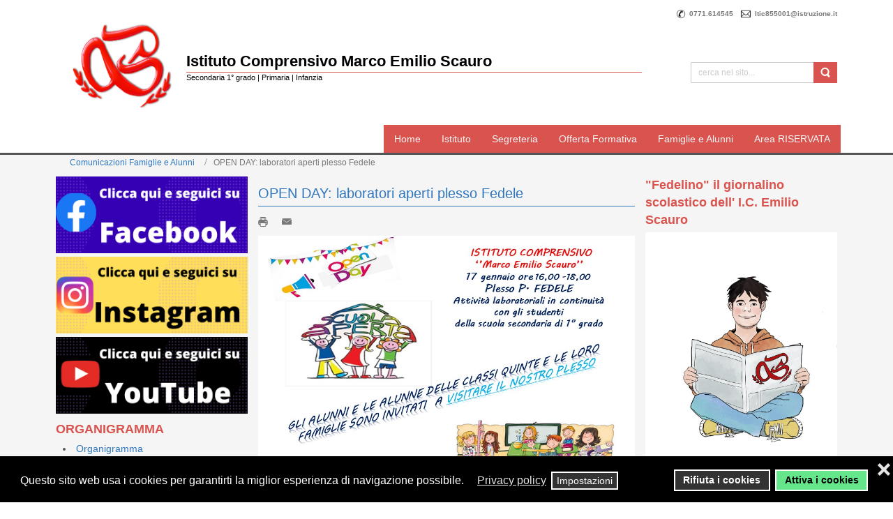

--- FILE ---
content_type: text/html; charset=utf-8
request_url: https://www.istitutocomprensivomarcoemilioscauro.edu.it/comunicazioni-famiglie-e-alunni/507-open-day-laboratori-aperti-plesso-fedele
body_size: 11568
content:
<!DOCTYPE html>
<html prefix="og: http://ogp.me/ns#" lang="it-it" dir="ltr">
<head>
    <base href="https://www.istitutocomprensivomarcoemilioscauro.edu.it/comunicazioni-famiglie-e-alunni/507-open-day-laboratori-aperti-plesso-fedele" />    
    <script>
    var themeHasJQuery = !!window.jQuery;
</script>
<script src="/templates/ic003/jquery.js?version=1.0.636"></script>
<script>
    window._$ = jQuery.noConflict(themeHasJQuery);
</script>
    <meta name="viewport" content="width=device-width, initial-scale=1.0">
<script src="/templates/ic003/bootstrap.min.js?version=1.0.636"></script>
<!--[if lte IE 9]>
<script src="/templates/ic003/layout.ie.js?version=1.0.636"></script>
<link rel="stylesheet" href="/templates/ic003/layout.ie.css?version=1.0.636" media="screen"/>
<![endif]-->
<script src="/templates/ic003/layout.core.js?version=1.0.636"></script>
<script src="/templates/ic003/CloudZoom.js?version=1.0.636" type="text/javascript"></script>
    
    <meta http-equiv="content-type" content="text/html; charset=utf-8" />
	<meta property="og:image" content="https://www.istitutocomprensivomarcoemilioscauro.edu.it/images/Diapositiva1_plesso_Fedele.JPG" />
	<meta property="twitter:image" content="https://www.istitutocomprensivomarcoemilioscauro.edu.it/images/Diapositiva1_plesso_Fedele.JPG" />
	<meta property="og:title" content="OPEN DAY: laboratori aperti plesso Fedele" />
	<meta property="twitter:title" content="OPEN DAY: laboratori aperti plesso Fedele" />
	<meta property="og:description" content=" " />
	<meta property="twitter:description" content=" " />
	<meta name="generator" content="Joomla! - Open Source Content Management" />
	<title>OPEN DAY: laboratori aperti plesso Fedele</title>
	<link href="/plugins/system/jce/css/content.css?badb4208be409b1335b815dde676300e" rel="stylesheet" type="text/css" />
	<link href="/plugins/system/screenreader/screenreader/libraries/controller/css/elegant.css" rel="stylesheet" type="text/css" />
	<link href="/plugins/system/gdpr/assets/css/cookieconsent.min.css" rel="stylesheet" type="text/css" />
	<link href="/plugins/system/gdpr/assets/css/jquery.fancybox.min.css" rel="stylesheet" type="text/css" />
	<style type="text/css">
#accessibility-links #text_plugin{width:80px;}div.cc-window.cc-floating{max-width:24em}@media(max-width: 639px){div.cc-window.cc-floating:not(.cc-center){max-width: none}}div.cc-window, span.cc-cookie-settings-toggler{font-size:16px}div.cc-revoke{font-size:16px}div.cc-settings-label,span.cc-cookie-settings-toggle{font-size:14px}div.cc-window.cc-banner{padding:1em 1.8em}div.cc-window.cc-floating{padding:2em 1.8em}input.cc-cookie-checkbox+span:before, input.cc-cookie-checkbox+span:after{border-radius:1px}div.cc-center,div.cc-floating,div.cc-checkbox-container,div.gdpr-fancybox-container div.fancybox-content,ul.cc-cookie-category-list li,fieldset.cc-service-list-title legend{border-radius:0px}div.cc-window a.cc-btn,span.cc-cookie-settings-toggle{border-radius:0px}fieldset.cc-cookie-list-title .gdpr_cookie_switcher label.gdpr_onoffswitch-label{height: 18px;border-radius:10px}fieldset.cc-cookie-list-title .gdpr_cookie_switcher span.gdpr_onoffswitch-switch{width: 14px;height: 14px;border-radius:10px}div.cc-checkboxes-container{margin-top:15px}div.cc-checkbox-container > span{position:absolute;cursor:pointer;top:0;left:0;right:0;bottom:0;background-color:#ccc;transition:.4s;border-radius:1px}div.cc-checkbox-container{margin-right:4px;margin-bottom:6px}div.cc-checkbox-container > span::before{position:absolute;content:"";height:19px;width:19px;left:4px;bottom:3px;background-color:#fff!important;transition:all .4s!important;border-color:#FFF!important;border:none;border-radius:2px}div.cc-checkbox-container > span::after{display:none}div.cc-checkbox-container input + span{position:relative;display:inline-block;width:55px;height:25px}div.cc-checkbox-container input:checked + span{background-color:#19a319}div.cc-checkbox-container input:focus + span{box-shadow:0 0 1px #2196F3}div.cc-checkbox-container input:checked + span::before{transform:translateX(28px)}div.cc-checkboxes-container input:disabled + span{background-color:#f01f1f;opacity:.8;cursor:auto}div.cc-checkboxes-container div.cc-checkbox-container a{border:none;margin-right:8px}a.cc-link label{font-weight:600;margin:0 0 0 2px}input.cc-cookie-checkbox{display:none}div.cc-settings-label{display:flex;align-items:center}div.cc-checkbox-container > span{border-radius:15px}div.cc-checkbox-container > span::before{border-radius:50%}
	</style>
	<script src="/templates/ic003/js/jui/jquery.min.js?b983f8e688f0fbbf36e0363e718ec80a" type="text/javascript"></script>
	<script src="/templates/ic003/js/jui/jquery-noconflict.js?b983f8e688f0fbbf36e0363e718ec80a" type="text/javascript"></script>
	<script src="/media/jui/js/jquery-migrate.min.js?b983f8e688f0fbbf36e0363e718ec80a" type="text/javascript"></script>
	<script src="/templates/ic003/js/jui/bootstrap.min.js?b983f8e688f0fbbf36e0363e718ec80a" type="text/javascript"></script>
	<script src="/plugins/system/screenreader/screenreader/libraries/jquery/jquery.js" type="text/javascript" defer="defer"></script>
	<script src="/plugins/system/screenreader/screenreader/languages/it-IT.js" type="text/javascript"></script>
	<script src="/plugins/system/screenreader/screenreader/libraries/tts/soundmanager/soundmanager2.js" type="text/javascript"></script>
	<script src="/plugins/system/screenreader/screenreader/libraries/tts/tts.js" type="text/javascript" defer="defer"></script>
	<script src="/plugins/system/screenreader/screenreader/libraries/controller/controller.js" type="text/javascript" defer="defer"></script>
	<script src="/plugins/system/screenreader/screenreader/libraries/tts/responsivevoice.js" type="text/javascript" defer="defer"></script>
	<script src="/plugins/system/gdpr/assets/js/jquery.fancybox.min.js" type="text/javascript" defer="defer"></script>
	<script src="/plugins/system/gdpr/assets/js/cookieconsent.min.js" type="text/javascript" defer="defer"></script>
	<script src="/plugins/system/gdpr/assets/js/init.js" type="text/javascript" defer="defer"></script>
	<script type="text/javascript">
jQuery(function($){ initTooltips(); $("body").on("subform-row-add", initTooltips); function initTooltips (event, container) { container = container || document;$(container).find(".hasTooltip").tooltip({"html": true,"container": "body"});} });window.soundManager.url = 'https://www.istitutocomprensivomarcoemilioscauro.edu.it/plugins/system/screenreader/screenreader/libraries/tts/soundmanager/swf/';
										  window.soundManager.debugMode = false;  
										  window.soundManager.defaultOptions.volume = 100;var screenReaderConfigOptions = {	baseURI: 'https://www.istitutocomprensivomarcoemilioscauro.edu.it/',
																			token: '661d0f70aee6fcc86580c2eecc016392',
																			langCode: 'it',
																			chunkLength: 80,
																			screenReaderVolume: '100',
																			position: 'bottomright',
																			scrolling: 'fixed',
																			targetAppendto: 'body',
																			targetAppendMode: 'bottom',
																			preload: 0,
																			autoBackgroundColor: 1,
																			readPage: 1,
																			readChildNodes: 1,
																			ieHighContrast: 1,
																			ieHighContrastAdvanced: 1,
																			gtranslateIntegration: 1,
																			selectMainpageareaText: 0,
																			excludeScripts: 1,
																			readImages: 0,
																			readImagesAttribute: 'alt',
																			readImagesOrdering: 'before',
																			mainpageSelector: '*[name*=main], *[class*=main], *[id*=main], *[id*=container], *[class*=container]',
																			showlabel: 1,
																			labeltext: 'Screen Reader',
																			screenreaderIcon: 'audio',
																			screenreader: 1,
																			highcontrast: 1,
																			highcontrastAlternate: 1,
																			colorHue: 180,
																			colorBrightness: 6,
																			dyslexicFont: 1,
																			fontsize: 1,
																			fontsizeDefault: 140,
																			fontsizeMin: 80,
																			fontsizeMax: 200,
																			fontsizeSelector: '',
																			fontSizeOverride: 1,
																			fontSizeHeadersIncrement: 20,
																			toolbarBgcolor: '#dddddd',
																			template: 'elegant.css',
																			accesskey_play: 'P',
																			accesskey_pause: 'E',
																			accesskey_stop: 'S',
																			accesskey_increase: 'O',
																			accesskey_decrease: 'U',
																			accesskey_reset: 'R',
																			accesskey_highcontrast: 'H',
																			accesskey_highcontrast2: 'J',
																			accesskey_highcontrast3: 'K',
																			accesskey_dyslexic: 'D',
																			accesskey_skiptocontents: 'C',
																			accesskey_minimized: 'L',
																			volume_accesskeys: 1,
																			readerEngine: 'proxy_responsive',
																			useMobileReaderEngine: 1,
																			mobileReaderEngine: 'proxy',
																			hideOnMobile: 0,
																			useMinimizedToolbar: 0,
																			showSkipToContents: 0,
																			skipToContentsSelector: '',
																			removeLinksTarget: 0
																		};var gdprConfigurationOptions = { complianceType: 'opt-in',
																			  cookieConsentLifetime: 365,
																			  cookieConsentSamesitePolicy: '',
																			  cookieConsentSecure: 1,
																			  disableFirstReload: 0,
																	  		  blockJoomlaSessionCookie: 1,
																			  blockExternalCookiesDomains: 1,
																			  externalAdvancedBlockingModeCustomAttribute: '',
																			  allowedCookies: '',
																			  blockCookieDefine: 1,
																			  autoAcceptOnNextPage: 0,
																			  revokable: 1,
																			  lawByCountry: 0,
																			  checkboxLawByCountry: 0,
																			  blockPrivacyPolicy: 0,
																			  cacheGeolocationCountry: 1,
																			  countryAcceptReloadTimeout: 1000,
																			  usaCCPARegions: null,
																			  countryEnableReload: 1,
																			  customHasLawCountries: [""],
																			  dismissOnScroll: 0,
																			  dismissOnTimeout: 0,
																			  containerSelector: 'body',
																			  hideOnMobileDevices: 0,
																			  autoFloatingOnMobile: 0,
																			  autoFloatingOnMobileThreshold: 1024,
																			  autoRedirectOnDecline: 0,
																			  autoRedirectOnDeclineLink: '',
																			  showReloadMsg: 0,
																			  showReloadMsgText: 'Applying preferences and reloading the page...',
																			  defaultClosedToolbar: 0,
																			  toolbarLayout: 'basic-close',
																			  toolbarTheme: 'block',
																			  toolbarButtonsTheme: 'decline_first',
																			  revocableToolbarTheme: 'basic',
																			  toolbarPosition: 'bottom',
																			  toolbarCenterTheme: 'compact',
																			  revokePosition: 'revoke-top',
																			  toolbarPositionmentType: 1,
																			  positionCenterSimpleBackdrop: 0,
																			  positionCenterBlurEffect: 0,
																			  preventPageScrolling: 0,
																			  popupEffect: 'fade',
																			  popupBackground: '#000000',
																			  popupText: '#ffffff',
																			  popupLink: '#ffffff',
																			  buttonBackground: '#65e68a',
																			  buttonBorder: '#ffffff',
																			  buttonText: '#000000',
																			  highlightOpacity: '100',
																			  highlightBackground: '#333333',
																			  highlightBorder: '#ffffff',
																			  highlightText: '#ffffff',
																			  highlightDismissBackground: '#333333',
																		  	  highlightDismissBorder: '#ffffff',
																		 	  highlightDismissText: '#ffffff',
																			  hideRevokableButton: 0,
																			  hideRevokableButtonOnscroll: 0,
																			  customRevokableButton: 1,
																			  customRevokableButtonAction: 0,
																			  headerText: '<p>Cookies used on the website!</p>',
																			  messageText: '<span class=\"cc-message-text\">Questo sito web usa i cookies per garantirti la miglior esperienza di navigazione possibile.</span>&nbsp;',
																			  denyMessageEnabled: 1, 
																			  denyMessage: 'Non hai accettato l\'utilizzo dei cookies. Per ottenere tutte le funzionalità ed una migliore esperienza di navigazione, ti consigliamo di accettare i cookies.',
																			  placeholderBlockedResources: 1, 
																			  placeholderBlockedResourcesAction: '',
																	  		  placeholderBlockedResourcesText: 'È necessario accettare i cookies per visualizzare questa area',
																			  placeholderIndividualBlockedResourcesText: 'È necessario accettare i cookies da {domain} per visualizzare questa area',
																			  placeholderIndividualBlockedResourcesAction: 1,
																			  placeholderOnpageUnlock: 1,
																			  scriptsOnpageUnlock: 1,
																			  dismissText: 'Continua senza accettare',
																			  allowText: 'Attiva i cookies',
																			  denyText: 'Rifiuta i cookies',
																			  cookiePolicyLinkText: '',
																			  cookiePolicyLink: 'javascript:void(0)',
																			  cookiePolicyRevocableTabText: 'Rivedi consenso privacy',
																			  privacyPolicyLinkText: 'Privacy policy',
																			  privacyPolicyLink: 'https://www.istitutocomprensivomarcoemilioscauro.edu.it/8-privacy-top-e-footer/2-cookies-policy',
																			  enableGdprBulkConsent: 0,
																			  enableCustomScriptExecGeneric: 0,
																			  customScriptExecGeneric: '',
																			  categoriesCheckboxTemplate: 'cc-checkboxes-switchers',
																			  toggleCookieSettings: 1,
																			  toggleCookieSettingsLinkedView: 1,
 																			  toggleCookieSettingsLinkedViewSefLink: '/component/gdpr/',
																	  		  toggleCookieSettingsText: '<span class="cc-cookie-settings-toggle">Impostazioni <span class="cc-cookie-settings-toggler">&#x25EE;</span></span>',
																			  toggleCookieSettingsButtonBackground: '#333333',
																			  toggleCookieSettingsButtonBorder: '#ffffff',
																			  toggleCookieSettingsButtonText: '#ffffff',
																			  showLinks: 1,
																			  blankLinks: '_blank',
																			  autoOpenPrivacyPolicy: 0,
																			  openAlwaysDeclined: 1,
																			  cookieSettingsLabel: 'Cookie settings:',
															  				  cookieSettingsDesc: 'Choose which kind of cookies you want to disable by clicking on the checkboxes. Click on a category name for more informations about used cookies.',
																			  cookieCategory1Enable: 1,
																			  cookieCategory1Name: 'Necessari',
																			  cookieCategory1Locked: 1,
																			  cookieCategory2Enable: 1,
																			  cookieCategory2Name: 'Preferenze',
																			  cookieCategory2Locked: 0,
																			  cookieCategory3Enable: 1,
																			  cookieCategory3Name: 'Statistici',
																			  cookieCategory3Locked: 0,
																			  cookieCategory4Enable: 1,
																			  cookieCategory4Name: 'Marketing',
																			  cookieCategory4Locked: 0,
																			  cookieCategoriesDescriptions: {},
																			  alwaysReloadAfterCategoriesChange: 0,
																			  preserveLockedCategories: 0,
																			  declineButtonBehavior: 'hard',
																			  reloadOnfirstDeclineall: 0,
																			  trackExistingCheckboxSelectors: '',
															  		  		  trackExistingCheckboxConsentLogsFormfields: 'name,email,subject,message',
																			  allowallShowbutton: 0,
																			  allowallText: 'Allow all cookies',
																			  allowallButtonBackground: '#ffffff',
																			  allowallButtonBorder: '#ffffff',
																			  allowallButtonText: '#000000',
																			  allowallButtonTimingAjax: 'fast',
																			  includeAcceptButton: 0,
																			  trackConsentDate: 0,
																			  execCustomScriptsOnce: 1,
																			  optoutIndividualResources: 0,
																			  blockIndividualResourcesServerside: 0,
																			  disableSwitchersOptoutCategory: 0,
																			  allowallIndividualResources: 1,
																			  blockLocalStorage: 0,
																			  blockSessionStorage: 0,
																			  externalAdvancedBlockingModeTags: 'iframe,script,img,source,link',
																			  enableCustomScriptExecCategory1: 0,
																			  customScriptExecCategory1: '',
																			  enableCustomScriptExecCategory2: 0,
																			  customScriptExecCategory2: '',
																			  enableCustomScriptExecCategory3: 0,
																			  customScriptExecCategory3: '',
																			  enableCustomScriptExecCategory4: 0,
																			  customScriptExecCategory4: '',
																			  enableCustomDeclineScriptExecCategory1: 0,
																			  customScriptDeclineExecCategory1: '',
																			  enableCustomDeclineScriptExecCategory2: 0,
																			  customScriptDeclineExecCategory2: '',
																			  enableCustomDeclineScriptExecCategory3: 0,
																			  customScriptDeclineExecCategory3: '',
																			  enableCustomDeclineScriptExecCategory4: 0,
																			  customScriptDeclineExecCategory4: '',
																			  debugMode: 0
																		};var gdpr_ajax_livesite='https://www.istitutocomprensivomarcoemilioscauro.edu.it/';var gdpr_enable_log_cookie_consent=1;var gdprUseCookieCategories=1;var gdpr_ajaxendpoint_cookie_category_desc='https://www.istitutocomprensivomarcoemilioscauro.edu.it/index.php?option=com_gdpr&task=user.getCookieCategoryDescription&format=raw';var gdprCookieCategoryDisabled2=1;var gdprCookieCategoryDisabled3=1;var gdprCookieCategoryDisabled4=1;var gdprJSessCook='a3d241b50ef90b9c17101515285c3a8e';var gdprJSessVal='422e1bab7a1527866d148948748b5a6d';var gdprJAdminSessCook='f3fdfb10ae7c3415b9267a4ad58a6102';var gdprPropagateCategoriesSession=1;var gdprAlwaysPropagateCategoriesSession=1;var gdprFancyboxWidth=700;var gdprFancyboxHeight=800;var gdprCloseText='Chiudi';
	</script>
        <link rel="stylesheet" href="/templates/ic003/css/bootstrap.css?version=1.0.636" media="screen" />
            <link rel="stylesheet" href="/templates/ic003/css/template.css?version=1.0.636" media="screen" />
            <script src="/templates/ic003/script.js?version=1.0.636"></script>
    
</head>
<body class="bootstrap bd-body-6  bd-pagebackground  bd-margins">
    <div data-affix
 data-offset=""
     data-fix-at-screen="top"
     data-clip-at-control="top"
     
 data-enable-lg
 data-enable-md
 data-enable-sm
 class="bd-affix-3 bd-no-margins bd-margins"><header class="bd-headerarea-1  bd-margins">
        <div class="bd-containereffect-1 container-effect container"><section class="bd-section-4 bd-tagstyles" id="section4" data-section-title="Section">
    <div class="bd-container-inner bd-margins clearfix">
        <div class="bd-layoutcontainer-17 bd-columns bd-no-margins">
    <div class="bd-container-inner">
        <div class="container-fluid">
            <div class="row">
                <div class="bd-columnwrapper-73  col-sm-6 col-xs-12">
    <div class="bd-layoutcolumn-73 bd-column" ><div class="bd-vertical-align-wrapper"></div></div>
</div>
	
		<div class="bd-columnwrapper-74  col-sm-6 col-xs-12">
    <div class="bd-layoutcolumn-74 bd-column" ><div class="bd-vertical-align-wrapper">    
        <div class="bd-joomlaposition-13 clearfix" >
            <div class="bd-block-10 bd-own-margins" >
            
    <div class="bd-blockcontent bd-tagstyles">
        

<div class="custom"  >
	<p style="text-align: right;"><strong><img src="/images/banners/Logo-Phone.png" alt="Logo Phone" width="20" height="20" style="vertical-align: middle; margin-right: 2px;" />0771.614545 <img src="/images/banners/Logo-Email.png" alt="Logo Email" width="20" height="20" style="vertical-align: middle; margin-right: 3px; margin-left: 5px;" />ltic855001@istruzione.it</strong><strong><a href="/comunicazioni-famiglie-e-alunni/8-privacy-top-e-footer/62-note-legali"><br /></a><br /></strong></p></div>
    </div>
    
</div>
        </div>
        </div></div>
</div>
            </div>
        </div>
    </div>
</div>
    </div>
</section></div>
	
		<section class="bd-section-11 bd-tagstyles" id="section11" data-section-title="Section">
    <div class="bd-container-inner bd-margins clearfix">
        <div class="bd-layoutcontainer-12 bd-columns bd-no-margins">
    <div class="bd-container-inner">
        <div class="container-fluid">
            <div class="row">
                <div class="bd-columnwrapper-31  col-lg-2 col-md-2 col-sm-3">
    <div class="bd-layoutcolumn-31 bd-column" ><div class="bd-vertical-align-wrapper"><a class="bd-logo-2 bd-no-margins" href="/"
 title="I.C. E.M. Scauro">
<img class="bd-imagestyles-19" src="https://www.istitutocomprensivomarcoemilioscauro.edu.it/images/logo/IC_ESCAURO.png" alt="IC E. Scauro">
</a></div></div>
</div>
	
		<div class="bd-columnwrapper-34  col-lg-7 col-md-8 col-sm-9">
    <div class="bd-layoutcolumn-34 bd-column" ><div class="bd-vertical-align-wrapper"><div class="bd-headline-2">
    <div class="bd-container-inner">
        <h3>
            <a href="/">
             Istituto Comprensivo Marco Emilio Scauro            </a>
        </h3>
    </div>
</div>
	
		<div class="bd-layoutbox-6 bd-no-margins clearfix">
    <div class="bd-container-inner">
        <div class="bd-slogan-4">
    <div class="bd-container-inner">
         Secondaria 1° grado | Primaria | Infanzia    </div>
</div>
    </div>
</div></div></div>
</div>
	
		<div class="bd-columnwrapper-35  col-lg-3 col-md-2 col-sm-12">
    <div class="bd-layoutcolumn-35 bd-column" ><div class="bd-vertical-align-wrapper"><form id="search-4" role="form" class="bd-search-4 form-inline" name="search" action="/index.php" method="post">
    <div class="bd-container-inner">
        <input type="hidden" name="task" value="search">
        <input type="hidden" name="option" value="com_search">
        <div class="bd-search-wrapper">
            
                <input type="text" name="searchword" class="bd-bootstrapinput-12 form-control input-sm" placeholder="cerca nel sito...">
                <a href="#" class="bd-icon-30 bd-icon" link-disable="true"></a>
        </div>
        <script>
            (function (jQuery, $) {
                jQuery('.bd-search-4 .bd-icon-30').on('click', function (e) {
                    e.preventDefault();
                    jQuery('#search-4').submit();
                });
            })(window._$, window._$);
        </script>
    </div>
</form></div></div>
</div>
            </div>
        </div>
    </div>
</div>
    </div>
</section>
	
		<section class="bd-section-7 bd-tagstyles bd-no-margins" id="section7" data-section-title="Section">
    <div class="bd-container-inner bd-margins clearfix">
                    
        <nav class="bd-hmenu-1"  data-responsive-menu="true" data-responsive-levels="expand on click" data-responsive-type="" data-offcanvas-delay="0ms" data-offcanvas-duration="700ms" data-offcanvas-timing-function="ease">
                        
                <div class="bd-menuoverlay-12 bd-menu-overlay"></div>
                <div class="bd-responsivemenu-11 collapse-button">
    <div class="bd-container-inner">
        <div class="bd-menuitem-10">
            <a  data-toggle="collapse"
                data-target=".bd-hmenu-1 .collapse-button + .navbar-collapse"
                href="#" onclick="return false;">
                    <span>Menu</span>
            </a>
        </div>
    </div>
</div>
                <div class="navbar-collapse collapse">
            <div class="bd-horizontalmenu-48 clearfix">
    <div class="bd-container-inner">
        
                
<ul class="bd-menu-42 nav navbar-left nav-pills" >
                        
        <li class="bd-menuitem-22 bd-toplevel-item  item-101">
<a href="/"><span>Home</span></a></li>                        
        <li class="bd-menuitem-22 bd-toplevel-item bd-submenu-icon-only item-113  deeper parent">
<a><span>Istituto</span></a>        <div class="bd-menu-28-popup">
                            <ul class="bd-menu-28  bd-no-margins">
                                            
        <li class="bd-menuitem-27 bd-sub-item item-112">
<a href="/istituto/dirigente-scolastico"><span>Dirigente Scolastico</span></a></li>                        
        <li class="bd-menuitem-27 bd-sub-item item-111">
<a href="/istituto/i-nostri-plessi"><span>I Nostri Plessi</span></a></li>                        
        <li class="bd-menuitem-27 bd-sub-item item-293">
<a href="/istituto/sicurezza"><span>Sicurezza</span></a></li>                        
        <li class="bd-menuitem-27 bd-sub-item item-295">
<a href="/istituto/privacy"><span>Privacy</span></a></li></ul></div></li>                        
        <li class="bd-menuitem-22 bd-toplevel-item bd-submenu-icon-only item-115  deeper parent">
<a href="/comunicazioni-famiglie-e-alunni"><span>Segreteria</span></a>        <div class="bd-menu-28-popup">
                            <ul class="bd-menu-28  bd-no-margins">
                                            
        <li class="bd-menuitem-27 bd-sub-item item-116">
<a href="/segreteria/orario-uffici-e-segreteria"><span>Orario Uffici e Segreteria</span></a></li>                        
        <li class="bd-menuitem-27 bd-sub-item item-144">
<a href="/segreteria/iscrizioni-scuola"><span>Iscrizioni Scuola</span></a></li>                        
        <li class="bd-menuitem-27 bd-sub-item item-117">
<a href="/segreteria/modulistica"><span>Modulistica</span></a></li>                        
        <li class="bd-menuitem-27 bd-sub-item item-118">
<a href="/segreteria/iban-e-pagamenti-informatici"><span>IBAN e pagamenti informatici</span></a></li></ul></div></li>                        
        <li class="bd-menuitem-22 bd-toplevel-item bd-submenu-icon-only item-125  deeper parent">
<a><span>Offerta Formativa</span></a>        <div class="bd-menu-28-popup">
                            <ul class="bd-menu-28  bd-no-margins">
                                            
        <li class="bd-menuitem-27 bd-sub-item item-126">
<a href="/offerte-formativa/ptof-pof"><span>PTOF / POF</span></a></li>                        
        <li class="bd-menuitem-27 bd-sub-item item-127">
<a href="/offerte-formativa/rav-rapporti-di-autovalutazione"><span>RAV - Rapporti di Autovalutazione</span></a></li>                        
        <li class="bd-menuitem-27 bd-sub-item item-146">
<a href="/offerte-formativa/pdm-piani-di-miglioramento"><span>PdM - Piani di Miglioramento</span></a></li>                        
        <li class="bd-menuitem-27 bd-sub-item item-145">
<a href="/offerte-formativa/programmazioni-didattiche"><span>Programmazioni Didattiche</span></a></li></ul></div></li>                        
        <li class="bd-menuitem-22 bd-toplevel-item  item-134">
<a href="/famiglie-e-alunni"><span>Famiglie e Alunni</span></a></li>                        
        <li class="bd-menuitem-22 bd-toplevel-item bd-submenu-icon-only item-147  deeper parent">
<a><span>Area RISERVATA</span></a>        <div class="bd-menu-28-popup">
                            <ul class="bd-menu-28  bd-no-margins">
                                            
        <li class="bd-menuitem-27 bd-sub-item item-148">
<a href="/area-riservata/area-docenti"><span>Area Docenti</span></a></li>                        
        <li class="bd-menuitem-27 bd-sub-item item-149">
<a href="/area-riservata/area-personale-ata"><span>Area Personale ATA</span></a></li></ul></div></li>                </ul>        
    </div>
</div>                <div class="bd-menu-close-icon">
    <a href="#" class="bd-icon  bd-icon-48"></a>
</div>
            
                </div>
                    </nav>
        
        </div>
</section>
</header></div>
	
		<div class="bd-stretchtobottom-3 bd-stretch-to-bottom" data-control-selector=".bd-contentlayout-6">
<div class="bd-contentlayout-6  bd-sheetstyles-5  bd-no-margins bd-margins" >
    <div class="bd-container-inner">

        <div class="bd-flex-vertical bd-stretch-inner bd-contentlayout-offset">
            
                     <aside class="bd-sidebararea-1-column  bd-flex-vertical bd-flex-fixed">
                <div class="bd-sidebararea-1 bd-flex-wide  bd-margins">
                    
                        
<div class="bd-breadcrumbs-1">
    <div class="bd-container-inner">
        <ol class="breadcrumb">
                                    <li>
                    <div class="bd-breadcrumbslink-1">
    <a  href="/comunicazioni-famiglie-e-alunni">Comunicazioni Famiglie e Alunni</a>
</div>
                    </li>
                                <li class="active">
                    <span class="bd-breadcrumbstext-1">
    <span>OPEN DAY: laboratori aperti plesso Fedele</span>
</span>
                </li>
                    </ol>
    </div>
</div>

                    
                </div>
            </aside>
                    <div class="bd-flex-horizontal bd-flex-wide bd-no-margins">
                
                     <aside class="bd-sidebararea-3-column  bd-flex-vertical bd-flex-fixed">
                <div class="bd-sidebararea-3 bd-flex-wide  bd-contentlayout-offset">
                    
                    <div class="bd-joomlaposition-1 clearfix" >
            <div class="bd-block-8 bd-own-margins" >
            
    <div class="bd-blockcontent bd-tagstyles">
        

<div class="custom"  >
	<p><a href="https://www.facebook.com/profile.php?id=100075811645138"><img src="/images/banners/20220923_link_Facebook.png" alt="20220923 link Facebook" width="100%" style="margin-bottom: 5px;" /></a><a href="https://www.instagram.com/marcoemilioscauro_/"><img src="/images/banners/20221006_link_Instagramm.png" alt="20221006 link Instagramm" width="100%" style="margin-bottom: 5px;" /></a><a href="https://youtube.com/channel/UCv0YZ7lUMx7p3AcR5FCzWaA"><img src="/images/banners/20220923_link_YouTube.png" alt="20220923 link YouTube" width="100%" /></a></p></div>
    </div>
    
</div>
        <div class="bd-block-8 bd-own-margins" >
        
    <div class="bd-blockheader bd-tagstyles">
        <h4>ORGANIGRAMMA</h4>
    </div>
    
        
    <div class="bd-blockcontent bd-tagstyles">
        <ul class=""><li class="item-559"><a href="/organigramma"><span>Organigramma</span></a></li><li class="item-114"><a href="/staff-direzione"><span>Staff Direzione</span></a></li><li class="item-119"><a href="/funzioni-strumentali"><span>Funzioni Strumentali</span></a></li><li class="item-120"><a href="/docenti-referenti"><span>Docenti Referenti</span></a></li></ul>    </div>
    
</div>
        <div class="bd-block-8 bd-own-margins" >
        
    <div class="bd-blockheader bd-tagstyles">
        <h4>ORGANI COLLEGIALI</h4>
    </div>
    
        
    <div class="bd-blockcontent bd-tagstyles">
        <ul class=""><li class="item-122"><a href="/collegio-docenti-2"><span>Consiglio di Istituto</span></a></li><li class="item-123"><a href="/giunta-esecutiva"><span>Giunta esecutiva</span></a></li><li class="item-317"><a href="/comitato-di-valutazione"><span>Comitato di Valutazione</span></a></li><li class="item-578"><a href="/organo-di-garanzia"><span>Organo di Garanzia</span></a></li><li class="item-121"><a href="/collegio-docenti"><span>Collegio docenti</span></a></li><li class="item-124"><a href="/consigli-di-intersezione-e-classe"><span>Consigli di intersezione e classe</span></a></li></ul>    </div>
    
</div>
        <div class="bd-block-8 bd-own-margins" >
        
    <div class="bd-blockheader bd-tagstyles">
        <h4>AREA COMUNICAZIONI</h4>
    </div>
    
        
    <div class="bd-blockcontent bd-tagstyles">
        <ul class=""><li class="item-141"><a href="/avvisi-generali"><span>Avvisi Generali</span></a></li><li class="item-135 current active"><a href="/comunicazioni-famiglie-e-alunni"><span>Comunicazioni Famiglie e Alunni</span></a></li><li class="item-175"><a href="/indirizzo-musicale"><span>Indirizzo Musicale</span></a></li><li class="item-184"><a href="/indirizzo-sportivo"><span>Indirizzo Sportivo</span></a></li></ul>    </div>
    
</div>
        <div class="bd-block-8 bd-own-margins" >
            
    <div class="bd-blockcontent bd-tagstyles">
        <div class="bannergroup">


</div>
    </div>
    
</div>
        <div class="bd-block-8 bd-own-margins" >
            
    <div class="bd-blockcontent bd-tagstyles">
        

<div class="custom"  >
	<p><a href="http://www.invalsi.it/invalsi/index.php" target="_blank" rel="noopener noreferrer"><img style="margin-bottom: 5px;" src="/images/banners/INVALSI-1.png" alt="INVALSI" width="100%" height="NaN" /></a><a href="http://www.iscrizioni.istruzione.it/" target="_blank" rel="noopener noreferrer"><img style="margin-bottom: 5px;" src="/images/banners/IscrizioniOnLine.jpg" alt="IscrizioniOnLine" width="100%" height="NaN" /></a><a href="http://www.istruzione.it/orientamento/" target="_blank" rel="noopener noreferrer"><img style="margin-bottom: 5px;" src="/images/banners/io-scelgo-studio-1.png" alt="io-scelgo-studio" width="100%" height="NaN" /></a><a href="http://iostudio.pubblica.istruzione.it/web/guest/home"><img style="margin-bottom: 5px;" src="/images/banners/logo_io_studio_bg_arancio.jpg" alt="logo io studio bg arancio" width="100%" height="NaN" /></a><a href="/giornalino-scolastico"><img style="border: 1px solid #ffffff;" src="/images/banners/GIORNALINO-1.jpg" alt="GIORNALINO 1" width="100%" height="NaN" /></a></p></div>
    </div>
    
</div>
        <div class="bd-block-8 bd-own-margins" >
            
    <div class="bd-blockcontent bd-tagstyles">
        

<div class="custom"  >
	<p><a href="/playlist"><img src="/images/banners/playlist-banner.jpg" alt="playlist banner" width="100%" height="NaN" style="margin-bottom: 5px;" /></a><a href="/manifestazioni-ed-eventi"><img src="/images/Manifestazioni-Eventi/Eventi2.jpg" alt="Eventi2" width="100%" height="NaN" style="margin-bottom: 5px;" /></a></p></div>
    </div>
    
</div>
        </div>                    
                </div>
            </aside>
                        <div class="bd-flex-vertical bd-flex-wide bd-no-margins">
                    

                    <div class="bd-layoutitemsbox-23 bd-flex-wide bd-no-margins">
    <div class="bd-content-6">
    

<div class="bd-blog-3" itemscope itemtype="http://schema.org/Article" >
    <div class="bd-container-inner">
    
                    <div class="bd-grid-6 bd-margins">
          <div class="container-fluid">
            <div class="separated-grid row">
                <div class="separated-item-38 col-md-12">
                    
                    <div class="bd-griditem-38">
            
        <article class="bd-article-3">
            <h1 class="bd-postheader-3"  itemprop="name"><a href="/comunicazioni-famiglie-e-alunni/507-open-day-laboratori-aperti-plesso-fedele">
                OPEN DAY: laboratori aperti plesso Fedele            </a></h1>
	
		<div class="bd-layoutbox-8 bd-no-margins clearfix">
    <div class="bd-container-inner">
        	
			
		<div class="bd-posticonprint-6 bd-no-margins print-action">
        <a href="/comunicazioni-famiglie-e-alunni/507-open-day-laboratori-aperti-plesso-fedele?tmpl=component&componentStyle=blog_3&amp;print=1" title="Stampa articolo < OPEN DAY: laboratori aperti plesso Fedele >" onclick="window.open(this.href,'win2','status=no,toolbar=no,scrollbars=yes,titlebar=no,menubar=no,resizable=yes,width=640,height=480,directories=no,location=no'); return false;" rel="nofollow">
                        <span class="bd-icon bd-icon-45"><span></span></span>
                </a>
</div>
	
		<div class="bd-posticonemail-7 bd-no-margins">
        <a href="/component/mailto/?tmpl=component&componentStyle=blog_3&amp;template=ic003&amp;link=66cf8c7a4da65cf8880bf881854a7aa1b5e275f4" title="Invia via Email questo link ad un amico" onclick="window.open(this.href,'win2','width=400,height=450,menubar=yes,resizable=yes'); return false;" rel="nofollow">
        <span class="bd-icon bd-icon-47"><span></span></span>
        </a>
</div>
	
		    </div>
</div>
	
		<div class="bd-layoutbox-10 bd-no-margins clearfix">
    <div class="bd-container-inner">
        	
		<div class="bd-postcontent-3 bd-tagstyles  bd-contentlayout-offset"  itemprop="articleBody">
    <p style="text-align: center;"><img src="/images/Diapositiva1_plesso_Fedele.JPG" alt="Diapositiva1 plesso Fedele" width="544" height="427" /></p> </div>
    </div>
</div>
	
		<div class="bd-layoutbox-12 bd-no-margins clearfix">
    <div class="bd-container-inner">
        <div class="bd-posticoncategory-9 bd-no-margins">
    <span class="bd-icon bd-icon-50"><span>Categoria: <span class="bd-post-metadata-category-name"><a href="/comunicazioni-famiglie-e-alunni" itemprop="genre">Comunicazioni Famiglie e Alunni</a></span></span></span>
</div>
	
		    </div>
</div>
        </article>
        <div class="bd-container-inner"><div class="bd-pager-3">
    <ul class="bd-pagination-8 pager">
                <li class="bd-paginationitem-8">
		<a class="hasTooltip" title="Consigli Intersezione - Interclasse" aria-label="Articolo precedente: Consigli Intersezione - Interclasse" href="/comunicazioni-famiglie-e-alunni/514-consigli-intersezione-interclasse" rel="prev">
			<span class="icon-chevron-left" aria-hidden="true"></span> <span aria-hidden="true">Indietro</span>		</a>
	</li>
                        <li class="bd-paginationitem-8">
		<a class="hasTooltip" title=" “Alunno della scuola primaria per un po’ ”" aria-label="Articolo successivo:  “Alunno della scuola primaria per un po’ ”" href="/comunicazioni-famiglie-e-alunni/506-alunno-della-scuola-primaria-per-un-po" rel="next">
			<span aria-hidden="true">Avanti</span> <span class="icon-chevron-right" aria-hidden="true"></span>		</a>
	</li>
            </ul>
</div>
</div>
        
                        </div>
                    </div>
                </div>
            </div>
        </div>
    </div>
</div>

</div>
</div>

                    
                </div>
                
                     <aside class="bd-sidebararea-2-column  bd-flex-vertical bd-flex-fixed">
                <div class="bd-sidebararea-2 bd-flex-wide  bd-contentlayout-offset">
                    
                    <div class="bd-joomlaposition-8 clearfix" >
            <div class="bd-block-11 bd-own-margins" >
        
    <div class="bd-blockheader bd-tagstyles">
        <h4>"Fedelino" il giornalino scolastico dell' I.C. Emilio Scauro</h4>
    </div>
    
        
    <div class="bd-blockcontent bd-tagstyles">
        

<div class="custom"  >
	<p><a href="/images/banners/giornalino_2026.pdf" target="_blank" rel="noopener noreferrer"><img title="Fedelino il Giornalino" src="/images/banners/fedelino.png" alt="Fedelino il Giornalino" width="905" height="1280" /></a></p></div>
    </div>
    
</div>
        <div class="bd-block-11 bd-own-margins" >
            
    <div class="bd-blockcontent bd-tagstyles">
        

<div class="custom"  >
	<p><a href="https://web.spaggiari.eu/ngs_mad/app/default/prontomad.php?c=LTME0049"><img src="https://www.scuolainforma.it/wp-content/uploads/2023/01/IMG_20230108_184358_1280_x_720_pixel.jpg" alt="MAD, elenchi aggiornati con gli indirizzi delle scuole statali e paritarie  (TABELLE) - ScuolaInforma" width="332" height="187" /></a></p></div>
    </div>
    
</div>
        <div class="bd-block-11 bd-own-margins" >
            
    <div class="bd-blockcontent bd-tagstyles">
        

<div class="custom"  >
	<p><a href="/52-anac/2251-avcp"><img src="https://www.easyteam.org/wp-content/uploads/2022/09/ANAC-1300x650-1.jpg" alt="ANAC e la mancata attestazione della griglia OIV – Easyteam.org SRL –  Informatica a 360 gradi" /></a></p></div>
    </div>
    
</div>
        <div class="bd-block-11 bd-own-margins" >
            
    <div class="bd-blockcontent bd-tagstyles">
        

<div class="custom"  >
	<p><a href="https://web.spaggiari.eu/home/app/default/login.php?target=cvv" target="_blank" rel="noopener noreferrer"><img src="/images/banners/classeviva_logo_0.png" alt="classeviva logo 0" width="100%" height="NaN" style="margin-bottom: 3px; border: #fd1736 initial;" /></a></p></div>
    </div>
    
</div>
        <div class="bd-block-11 bd-own-margins" >
            
    <div class="bd-blockcontent bd-tagstyles">
        

<div class="custom"  >
	<p><a href="/comunicazioni-famiglie-e-alunni/47-open-day/2068-open-day-2022-23"><img src="/images/banners/OPENDAY-2022-23.jpg" alt="Open Day" width="100%" height="NaN" style="margin-bottom: 0px;" /></a></p></div>
    </div>
    
</div>
        <div class="bd-block-11 bd-own-margins" >
        
    <div class="bd-blockheader bd-tagstyles">
        <h4>AREA TRASPARENZA</h4>
    </div>
    
        
    <div class="bd-blockcontent bd-tagstyles">
        <ul class=""><li class="item-143"><a href="/regolamenti"><span>Regolamenti</span></a></li><li class="item-404"><a href="/codici"><span>Codici</span></a></li><li class="item-142"><a href="/delibere-cdi"><span>Delibere Consiglio d'Istituto</span></a></li><li class="item-140"><a href="/albo-sindacale"><span>Albo Sindacale</span></a></li><li class="item-292"><a href="/graduatorie-di-istituto"><span>Graduatorie di Istituto</span></a></li></ul>    </div>
    
</div>
        <div class="bd-block-11 bd-own-margins" >
            
    <div class="bd-blockcontent bd-tagstyles">
        

<div class="custom"  >
	<p><a href="/covid-19"><img src="/images/COVID19_banner_660x151.jpg" alt="Sezione specifica COVID19 " width="100%" height="NaN" style="margin-bottom: 3px;" /></a><a href="https://web.spaggiari.eu/sdg/app/default/albo_pretorio.php?sede_codice=LTME0049" target="_top"><img src="/images/banners/alboonline.spaggiari.png" alt="alboonline.spaggiari" width="100%" height="NaN" style="margin-bottom: 5px;" /></a><a href="https://web.spaggiari.eu/sdg/app/default/trasparenza.php?sede_codice=LTME0049" target="_top"><img src="/images/banners/trasparenza.spaggiari.png" alt="trasparenza.spaggiari" width="100%" height="NaN" style="margin-bottom: 5px;" /></a></p></div>
    </div>
    
</div>
        <div class="bd-block-11 bd-own-margins" >
            
    <div class="bd-blockcontent bd-tagstyles">
        

<div class="custom"  >
	<p><a href="/comunicazioni-famiglie-e-alunni/34-pon-por-fse/60-area-pon-fse-fesr"><img src="/images/banners/PON_completo.png" alt="PON completo" width="100%" height="NaN" /></a></p></div>
    </div>
    
</div>
        <div class="bd-block-11 bd-own-margins" >
            
    <div class="bd-blockcontent bd-tagstyles">
        

<div class="custom"  >
	<p><a href="/54-coesione-italia-21-27-scuole-e-competenze"><img src="https://islotto.edu.it/wp-content/uploads/2024/06/Coesione-italia-21-27-LOGO.webp" alt="Coesione Italia 21-27 Scuola e Competenze - IIS LOTTO" /></a></p></div>
    </div>
    
</div>
        <div class="bd-block-11 bd-own-margins" >
            
    <div class="bd-blockcontent bd-tagstyles">
        

<div class="custom"  >
	<p><a href="/55-futura-scuola-per-l-italia-di-domani"><img src="https://www.einaudisenorbi.edu.it/wordpress/wp-content/uploads/2023/02/FUTURA.png" alt="FUTURA LA SCUOLA PER L'ITALIA DI DOMANI – www.einaudisenorbi.edu.it" width="501" height="237" /></a></p></div>
    </div>
    
</div>
        <div class="bd-block-11 bd-own-margins" >
            
    <div class="bd-blockcontent bd-tagstyles">
        

<div class="custom"  >
	<p>&nbsp;<a href="http://www.usrlazio.it/"><img src="/images/Senza_titolo.jpg" alt="Senza_titolo.jpg" width="484" height="271" /></a></p>
<p>&nbsp;</p>
<p>&nbsp;</p></div>
    </div>
    
</div>
        </div>                    
                </div>
            </aside>
                    </div>
            
        </div>

    </div>
</div></div>
	
		<footer class="bd-footerarea-1 bd-margins">
        <section class="bd-section-2 bd-tagstyles" id="section2" data-section-title="">
    <div class="bd-container-inner bd-margins clearfix">
        <div class="bd-layoutcontainer-28 bd-columns bd-no-margins">
    <div class="bd-container-inner">
        <div class="container-fluid">
            <div class="row">
                <div class="bd-columnwrapper-63  col-lg-5 col-md-6 col-sm-6 col-xs-12">
    <div class="bd-layoutcolumn-63 bd-column" ><div class="bd-vertical-align-wrapper">    
        <div class="bd-joomlaposition-5 clearfix" >
            <div class="bd-block-6 bd-own-margins" >
            
    <div class="bd-blockcontent bd-tagstyles bd-custom-blockquotes bd-custom-button bd-custom-image bd-custom-inputs bd-custom-bulletlist bd-custom-orderedlist bd-custom-table">
        

<div class="custom"  >
	<p style="text-align: center;"><strong><img src="/images/banners/Logo_MIUR_2.png" alt="Logo MIUR 2" width="35%" height="NaN" style="display: block; margin-left: auto; margin-right: auto; margin-bottom: 5px;" /><span style="font-size: 14pt;">Istituto Comprensivo Statale</span></strong><br /><span style="font-size: 18pt;"><strong>"MARCO EMILIO SCAURO"</strong></span></p>
<p style="text-align: center;">&nbsp;<span style="font-size: 8pt;"></span></p>
<p style="text-align: center;"><span style="font-size: 12pt;"><strong>Sede Centrale</strong></span><br /><span style="font-size: 12pt;">Via Appia, 311 - 04028 Scauri (LT) </span><br /><span style="font-size: 12pt;">Tel. 0771.614545 - Fax 0771.614808</span></p>
<p style="text-align: center;"><span style="font-size: 12pt;">Posta elettronica Segreteria</span><br /><span style="font-size: 12pt;"><a href="mailto:ltic855001@istruzione.it">ltic855001@istruzione.it</a></span></p>
<p style="text-align: center;"><span style="font-size: 12pt;">Posta elettronica Certificata</span><br /><span style="font-size: 12pt;"><a href="mailto:ltic855001@pec.istruzione.it">ltic855001@pec.istruzione.it</a></span></p>
<p>&nbsp;</p>
<p><a href="http://www.indicepa.gov.it/ricerca/n-dettaglioamministrazione.php?cod_amm=istsc_ltic855001" target="_blank" rel="noopener noreferrer"><img src="/images/banners/logo_ipa.jpg" alt="logo ipa" width="50%" height="NaN" style="display: block; margin-left: auto; margin-right: auto; margin-top: 10px;" /></a></p></div>
    </div>
    
</div>
        </div>
        </div></div>
</div>
	
		<div class="bd-columnwrapper-61  col-lg-7 col-md-6 col-sm-6 col-xs-12">
    <div class="bd-layoutcolumn-61 bd-column" ><div class="bd-vertical-align-wrapper">    </div></div>
</div>
            </div>
        </div>
    </div>
</div>
	
		
    </div>
</section>
	
		<section class="bd-section-6 bd-tagstyles" id="section6" data-section-title="4 Columns">
    <div class="bd-container-inner bd-margins clearfix">
        <div class="bd-layoutcontainer-11 bd-columns bd-no-margins">
    <div class="bd-container-inner">
        <div class="container-fluid">
            <div class="row">
                <div class="bd-columnwrapper-23  col-sm-12">
    <div class="bd-layoutcolumn-23 bd-column" ><div class="bd-vertical-align-wrapper">    
        <div class="bd-joomlaposition-2 clearfix" >
            <div class="bd-block bd-own-margins" >
        
    <div class="bd-blockheader bd-tagstyles">
        <h4>Copyright</h4>
    </div>
    
        
    <div class="bd-blockcontent bd-tagstyles">
        

<div class="custom"  >
	<!-- Footer originale -->
<p style="text-align: center;"><span style="color: #ffffff;"> <strong>Copyright (c) 2017 - 90012690591 - Istituto Comprensivo Statale Marco Emilio Scauro. All rights reserved</strong> </span><br /> <span style="color: #ffffff;"> Codice Fiscale: 90012690591 - Codice Meccanografico: LTIC855001 - C.U.U. UFU5RI </span></p>
<!-- Banner Dichiarazione Accessibilità -->
<div style="text-align: center; background-color: #666666; padding: 14px; margin-bottom: 20px; border-radius: 6px;"><a style="color: #ffffff; font-size: 14pt; font-weight: bold; text-decoration: none;" href="https://form.agid.gov.it/view/f166bdc0-9885-11f0-9987-e7ff537bbe1d/"> Dichiarazione di Accessibilità </a></div>
<p style="text-align: center;"><span style="font-size: 8pt; color: #cccccc;"> <strong> <a style="color: #cccccc;" href="/giornalino-scolastico/8-privacy-top-e-footer/1-privacy">Privacy</a> | <a style="color: #cccccc;" href="/giornalino-scolastico/8-privacy-top-e-footer/2-cookies-policy">Cookies Policy</a> | <a style="color: #cccccc;" href="/giornalino-scolastico/8-privacy-top-e-footer/62-note-legali">Note Legali</a> | <a style="color: #cccccc;" href="/comunicazioni-famiglie-e-alunni/8-privacy-top-e-footer/140-elenco-siti-tematici">Elenco siti tematici</a> </strong> </span></p>
<hr /></div>
    </div>
    
</div>
        </div>
        </div></div>
</div>
            </div>
        </div>
    </div>
</div>
    </div>
</section>
</footer>
	
		<div data-smooth-scroll data-animation-time="250" class="bd-smoothscroll-3"><a href="#" class="bd-backtotop-1">
    <span class="bd-icon-66 bd-icon"></span>
</a></div>
<div style="font-size:11px; margin:5px auto 0; clear:both; text-align:center; display:none;">Our website is protected by <a href="https://www.orangehatstudios.com/joomla-extensions/ohsecurity" target="_blank">OHSecurity!</a></div>
</body>
</html>

--- FILE ---
content_type: application/javascript
request_url: https://www.istitutocomprensivomarcoemilioscauro.edu.it/plugins/system/screenreader/screenreader/libraries/tts/tts.js
body_size: 3169
content:
(function(a){a.frTTSEngine=function(d){var i;var B;var b;var n;var h;var k;var x;var f;var l;var c;var t=new Array();var s=null;var z=0;var y={"en-US":"US English Female","en-AU":"Australian Female","en-GB":"UK English Female",en:"UK English Female","es-ES":"Spanish Female",es:"Spanish Female","fr-FR":"French Female",fr:"French Female","de-DE":"Deutsch Female",de:"Deutsch Female","it-IT":"Italian Female",it:"Italian Female","el-GR":"Greek Male",el:"Greek Male","hu-HU":"Hungarian Female",hu:"Hungarian Female","tr-TR":"Turkish Female",tr:"Turkish Female","ru-RU":"Russian Female",ru:"Russian Female","nl-BE":"Dutch Female","nl-NL":"Dutch Female",nl:"Dutch Female","sv-FI":"Swedish Female","sv-SE":"Swedish Female",sv:"Swedish Female","nb-NO":"Norwegian Female",nb:"Norwegian Female","ja-JP":"Japanese Female",ja:"Japanese Female","ko-KR":"Korean Female",ko:"Korean Female","zh-CN":"Chinese Female","zh-HK":"Chinese Female","zh-MO":"Chinese Female","zh-SG":"Chinese Female","zh-TW":"Chinese Female",zh:"Chinese Female","hi-IN":"Hindi Female",hi:"Hindi Female","sr-BA":"Serbian Male","sr-SP":"Serbian Male",sr:"Serbian Male","hr-BA":"Croatian Male","hr-HR":"Croatian Male",hr:"Croatian Male","bs-BA":"Bosnian Male",bs:"Bosnian Male","ro-RO":"Romanian Male",ro:"Romanian Male","ca-ES":"Catalan Male",ca:"Catalan Male","fi-FI":"Finnish Female",fi:"Finnish Female","af-ZA":"Afrikaans Male",af:"Afrikaans Male","sq-AL":"Albanian Male",sq:"Albanian Male","ar-AR":"Arabic Male","ar-AE":"Arabic Male","ar-AA":"Arabic Male",ar:"Arabic Male","hy-AM":"Armenian Male",hy:"Armenian Male","cs-CZ":"Czech Female",cs:"Czech Female","da-DK":"Danish Female",da:"Danish Female",eo:"Esperanto Male","is-IS":"Icelandic Male",is:"Icelandic Male","id-ID":"Indonesian Female",id:"Indonesian Female","lv-LV":"Latvian Male",lv:"Latvian Male","mk-MK":"Macedonian Male",mk:"Macedonian Male","pl-PL":"Polish Female",pl:"Polish Female","pt-BR":"Brazilian Portuguese Female","pt-PT":"Portuguese Female",pt:"Portuguese Female","sk-SK":"Slovak Female",sk:"Slovak Female","sw-KE":"Swahili Male",sw:"Swahili Male","ta-IN":"Tamil Male",ta:"Tamil Male","th-TH":"Thai Female",th:"Thai Female","vi-VN":"Vietnamese Male",vi:"Vietnamese Male","cy-GB":"Welsh Male",cy:"Welsh Male"};function e(E){h=0;k=A(h+x);firstChunk=n.substring(h,k);if(firstChunk.length){soundManager.createSound({id:"chunkSound",url:c.baseURI+"plugins/system/screenreader/screenreader/libraries/tts/"+c.readerEngine+".php?lang="+f+"&engine_token="+c.engineToken+"&token="+c.token+"&text="+encodeURIComponent(firstChunk),autoLoad:false,type:"audio/mp3"});soundManager.play("chunkSound",{onfinish:function(){soundManager.destroySound("chunkSound");if(t.length){if(c.preload){m(t)}else{p(t)}}else{g("finished");return}}});s="chunkSound";soundManager.setVolume(s,c.screenReaderVolume)}else{g("notext");return}if(n.substr(k)&&c.preload){var D=0;var C=function(){h=k;k=A(h+x);E=n.substring(h,k);var F=soundManager.createSound({id:"chunkSound"+D,url:c.baseURI+"plugins/system/screenreader/screenreader/libraries/tts/"+c.readerEngine+".php?lang="+f+"&engine_token="+c.engineToken+"&token="+c.token+"&text="+encodeURIComponent(E),autoLoad:false,type:"audio/mp3"});F.load();t.push(F);D++;if(n.substr(k)){b=setTimeout(function(){if(B!=="stop"){C()}},3000)}};b=setTimeout(function(){if(B!=="stop"){C()}},3000)}else{if(n.substr(k)){var D=0;while(n.substr(k)){h=k;k=A(h+x);E=n.substring(h,k);t.push(E);D++}}}}function m(D){var C=D.splice(0,1);if(a.isArray(C)&&C.length){soundManager.play(C[0]["id"],{onfinish:function(){soundManager.destroySound(C[0]["id"]);m(D)}});s=C[0]["id"];soundManager.setVolume(s,c.screenReaderVolume)}else{g("finished");return}}function p(F){var D=F.splice(0,1);var C="chunkSound"+z;if(a.isArray(D)&&D.length){var E=soundManager.createSound({id:C,url:c.baseURI+"plugins/system/screenreader/screenreader/libraries/tts/"+c.readerEngine+".php?lang="+f+"&engine_token="+c.engineToken+"&token="+c.token+"&text="+encodeURIComponent(D[0]),autoLoad:false,type:"audio/mp3"});soundManager.play(C,{onfinish:function(){soundManager.destroySound(C);p(F)}});s=C;soundManager.setVolume(s,c.screenReaderVolume);z++}else{g("finished");return}}function j(){soundManager.stopAll();soundManager.destroySound("chunkSound");a.each(soundManager.sounds,function(C,D){soundManager.destroySound(D.id)});t=new Array();s=null}function A(E){if(n.charAt(E)==" "){return E}var D=n.substr(E);if(D.indexOf(" ")==-1){var C=D.length+E;return C}else{var F=D.indexOf(" ")+E;return F}}function r(){var C=a("#volume_plugin");var H=c.screenReaderVolume/20;var E=5;for(var D=0;D<E;D++){var G=!!(D<H)?" active":"";var F=c.volume_accesskeys?'accesskey="'+(D+1)+'"':"";a(C).append('<div id="volume_step'+(D+1)+'" class="volume_step'+G+'" data-value="'+parseInt((D+1)*20)+'"'+F+"></div>")}}function q(D,I){var G="";if(window.getSelection){G=window.getSelection().toString()}else{if(document.selection&&document.selection.type!="Control"){G=document.selection.createRange().text}}if(I){var C=a(D).parent();G=C.clone().children(".screenreader_embed_play_button").remove().end().text();a("span.screenreader_embed_stop_button").toggleClass("screenreader_embed_stop_button screenreader_embed_play_button");a(D).toggleClass("screenreader_embed_play_button screenreader_embed_stop_button");a(C).selectText()}if(!!c.readPage&&!G){if(!!c.readChildNodes){if(c.excludeScripts){var H=a(c.mainpageSelector).clone().find("script, noscript").remove().end().filter(function(){if(this.nodeName&&(this.nodeName.toLowerCase()=="script"||this.nodeName.toLowerCase()=="noscript")){return false}return true});G=a.trim(a(H).text())}else{G=a.trim(a(c.mainpageSelector).text())}if(c.selectMainpageareaText){a(c.mainpageSelector).selectText()}if(c.readImages){var E="";var F=a(H).find("img");a.each(F,function(K,L){var J=a(L).attr(c.readImagesAttribute);if(J){E+=J}});if(c.readImagesOrdering=="before"){G=E+G}else{G=G;+E}}}else{G=a.trim(a(c.mainpageSelector).immediateText())}}G=G.replace(/[\n\r\t]/g," ");G=G.replace(/\s+/g," ");return G}function w(E){var D=E+"=";var C=document.cookie.split(";");for(var F=0;F<C.length;F++){var G=C[F];while(G.charAt(0)==" "){G=G.substring(1)}if(G.indexOf(D)==0){return G.substring(D.length,G.length)}}return false}function u(){if(c.readerEngine=="proxy_responsive"){if(f in y){f=y[f];responsiveVoice.setDefaultVoice(f)}}}function g(C){switch(C){case"playing":a("div#tts_message").remove();a("<div/>").attr("id","tts_message").css("background-color",c.toolbarBgcolor).prependTo("#accessibility-links").append('<div id="playicon"></div>');a("#playicon").css("background-color",c.toolbarBgcolor);break;case"paused":a("div#tts_message").remove();a("<div/>").attr("id","tts_message").css("background-color",c.toolbarBgcolor).prependTo("#accessibility-links").append('<div id="msgtext">'+fr_paused+"</div>");break;case"finished":s=null;a("div#tts_message").fadeOut(500,function(){a(this).remove()});a("span.screenreader_embed_stop_button").toggleClass("screenreader_embed_stop_button screenreader_embed_play_button");a(document).unselectText();break;case"notext":a("div#tts_message").remove();a("<div/>").attr("id","tts_message").css("background-color",c.toolbarBgcolor).prependTo("#accessibility-links").append('<div id="msgtext">'+fr_notext+"</div>").delay(1500).fadeOut(500,function(){a(this).remove()});break}}function o(){a(document).on("click.frTTS","#fr_screenreader_play, span.screenreader_embed_play_button",function(D){i=true;B="play";clearTimeout(b);var C=!!a(this).hasClass("screenreader_embed_play_button");n=q(this,C);if(!n.length){g("notext")}else{j();if(c.readerEngine=="proxy_responsive"){responsiveVoice.speak(n,f,{volume:(c.screenReaderVolume/100),onend:function(){g("finished")}})}else{e()}g("playing")}a("#fr_screenreader_pause").removeClass("active");D.stopPropagation();D.preventDefault()});a(document).on("click.frTTS","#fr_screenreader_pause",function(C){if(!s&&c.readerEngine!="proxy_responsive"){return}switch(i){case true:i=false;B="pause";if(c.readerEngine=="proxy_responsive"){responsiveVoice.pause()}else{soundManager.pause(s)}g("paused");a(this).addClass("active");break;case false:i=true;B="play";if(c.readerEngine=="proxy_responsive"){responsiveVoice.resume()}else{soundManager.resume(s)}g("playing");a(this).removeClass("active");break}});a(document).on("click.frTTS","#fr_screenreader_stop, span.screenreader_embed_stop_button",function(D){i=false;B="stop";clearTimeout(b);a("#fr_screenreader_pause").removeClass("active");if(c.readerEngine=="proxy_responsive"){responsiveVoice.cancel()}else{j()}var C=!!a(this).hasClass("screenreader_embed_stop_button");if(C){a(this).toggleClass("screenreader_embed_stop_button screenreader_embed_play_button");a(this).parent().unselectText()}g("finished")});a(document).on("click.frTTS","div.volume_step",function(C){a(this).siblings("div").removeClass("active");a(this).prevAll("div").addClass("active");a(this).addClass("active");soundManager.setVolume(s,parseInt(a(this).attr("data-value")));c.screenReaderVolume=a(this).attr("data-value")});if(c.gtranslateIntegration){a('select[onchange*="GTranslate"]').on("change",function(D){var E=a(this).val();if(E){var C=E.split("|");f=C[1];u()}});a('a[onclick*="GTranslate"]').on("click",function(C){setTimeout(function(){if(w("googtrans")){var D=w("googtrans").split("/");if(D[2]){f=D[2];u()}}else{f=l;u()}},500)})}}(function v(){a.fn.extend({immediateText:function(){return this.clone().find("*").remove().end().text()}});a.fn.extend({selectText:function(){var K=document;var I=this[0];if(K.body.createTextRange){var H=document.body.createTextRange();H.moveToElementText(I);H.select()}else{if(window.getSelection){var J=window.getSelection();var H=document.createRange();H.selectNodeContents(I);J.removeAllRanges();J.addRange(H)}}},unselectText:function(){var H=window.getSelection?window.getSelection():document.selection?document.selection:null;if(!!H){H.empty?H.empty():H.removeAllRanges()}}});var F=this;i=false;B="stop";var D={baseURI:null,toolbarBgcolor:"#EEE",token:null,langCode:"en",chunkLength:80,screenReaderVolume:80,preload:0,readPage:1,readChildNodes:1,excludeScripts:1,readImages:0,readImagesAttribute:"alt",readImagesOrdering:"before",mainpageSelector:"*[name*=main], *[class*=main], *[id*=main], *[id*=container], *[class*=container]",readerEngine:"proxy_virtual",engineToken:0,gtranslateIntegration:0,selectMainpageareaText:0,volume_accesskeys:1};c=a.extend({},D,d);var G=new Image();G.src=c.baseURI+"plugins/system/screenreader/screenreader/libraries/controller/css/images/waves.gif";f=c.langCode;l=f;if(c.gtranslateIntegration&&w("googtrans")){var E=w("googtrans").split("/");if(E[2]){f=E[2]}}if(c.readerEngine=="proxy_responsive"){if(f in y){f=y[f];responsiveVoice.setDefaultVoice(f)}}x=c.chunkLength;var C=function(){var J=!!("ontouchstart" in window);var H=!!(navigator.msMaxTouchPoints);var I=J||H;return I};if(C()){c.preload=0}r();if(c.template=="custom.css"){a("#volume_plugin").css("background",c.toolbarBgcolor)}o()}).call(this);this.getState=function(){return i}}})(jQuery);

--- FILE ---
content_type: application/javascript
request_url: https://www.istitutocomprensivomarcoemilioscauro.edu.it/plugins/system/screenreader/screenreader/libraries/controller/controller.js
body_size: 2981
content:
(function(c){var d=function(J){var w={};var B={};var L=80;var E=80;var H=0;var a=0;var z=0;var G=c("body").css("font-family");var M=null;var K=function(){c(w.fontsizeSelector).filter(function(f){var h=this.nodeName.toLowerCase();var g=false;var k=0;var j=1;switch(h){case"h1":k=100;g=true;break;case"h2":k=80;j=0.8;g=true;break;case"h3":k=40;j=0.6;g=true;break;case"h4":k=20;j=0.4;g=true;break}if(g){if(w.fontSizeOverride){c(this).attr("style","font-size:"+(parseInt(E)+(w.fontSizeHeadersIncrement*j)+k)+"%")}else{var e=c(this).attr("style")||"";c(this).attr("style",e+";font-size:"+(parseInt(E)+(w.fontSizeHeadersIncrement*j)+k)+"%")}}})};var x=function(e){a=parseInt(window.sessionStorage.getItem("scr_highcontrast_alternate"))||0;var g=function(){c("body").removeClass("scr_highcontrast");H=0;window.sessionStorage.setItem("scr_highcontrast",H);if(M===null){M=c("body").attr("style")||""}var j="";if(c(this).data("rotate")){j=" hue-rotate("+parseInt(c(this).data("rotate"))+"deg)"}var h="";if(c(this).data("brightness")){h=" brightness("+parseInt(c(this).data("brightness"))+")"}c("body").attr("style",M+";-webkit-filter: invert(100%)"+j+h+";filter: invert(100%)"+j+h)};if(!a){g.bind(this)();a=c(this).data("alternate")}else{if(a&&typeof(e)!=="undefined"){var f=c(this).data("alternate");if(f==a){c("body").attr("style",M);a=0}else{a=f;g.bind(this)()}}else{if(a&&typeof(e)==="undefined"){g.bind(this)()}}}if(window.sessionStorage){window.sessionStorage.setItem("scr_highcontrast_alternate",a)}};var D=function(f,k){f=f.toUpperCase();var m=f.split("");var e="";var g="FEDCBA9876".split("");var j=new Array();j.A="5";j.B="4";j.C="3";j.D="2";j.E="1";j.F="0";for(i=0;i<6;i++){if(!isNaN(m[i])){e+=g[m[i]]}else{if(j[m[i]]){e+=j[m[i]]}else{return false}}}if(k&&w.ieHighContrast){var h=parseInt(f,16);var l=parseInt(e,16);if(l<h){return f}}return e};var b=function(l){var j=/rgba? *\( *([0-9]{1,3}) *, *([0-9]{1,3}) *, *([0-9]{1,3})(, *[0-9]{1,3}[.0-9]*)? *\)/;var f=j.exec(l);if(!f){return"FFFFFF"}var k=Math.round(parseFloat(f[1]));var e=Math.round(parseFloat(f[2]));var g=Math.round(parseFloat(f[3]));var h=(k+65536).toString(16).substring(3).toUpperCase()+(e+65536).toString(16).substring(3).toUpperCase()+(g+65536).toString(16).substring(3).toUpperCase();return h};var C=function(g){var e=" -webkit- -moz- -o- -ms- ".split(" ");var f=document.createElement("div");f.style.cssText=e.join("filter:invert(100%); ");return !!f.style.length&&((document.documentMode===undefined||document.documentMode>9))};var F=function(f){var e=c(f);c.fn.skipElement=function(g){var h=this.css(g);this.css(g,"inherit");var j=this.css(g);if(h!=j&&b(j)!="000000"){this.css(g,j);return true}else{this.css(g,h);return false}};c(f).each(function(o,k){if(c.inArray(k.nodeName.toLowerCase(),["script","embed","object"])==-1){if(w.ieHighContrastAdvanced){var m=c(k).css("background-color");var n=c(k).css("color");if(m&&n){var h=D(b(m));var j=D(b(n),true);var g=c(k).attr("style")||"";var l=g+" background-color:#"+h+" !important; color:#"+j+" !important";c(k).attr("style",l)}}else{if(!c(k).skipElement("background-color")){var m=c(k).css("background-color");var n=c(k).css("color");if(m&&n){var h=D(b(m));var j=D(b(n),true);c(k).css("background-color","#"+h);c(k).css("color","#"+j)}}}}})};var y=function(e){var f=c(w.skipToContentsSelector);if(f.length){c("html, body").animate({scrollTop:f.offset().top},500)}};this.buildInterface=function(){var Z=c("<div/>").attr("id","accessibility-links").addClass(w.position+" "+w.scrolling);if(w.targetAppendMode=="bottom"){Z.appendTo(w.targetAppendto)}else{if(w.targetAppendMode=="top"){Z.prependTo(w.targetAppendto)}}var X=c("<div/>").attr("id","text_plugin").attr("title"," - "+(w.labeltext||fr_screenreader)+" - ").addClass("scbasebin screenreader text");if(!w.showlabel){X.addClass("scr_nolabel")}if(w.screenreaderIcon=="wheelchair"){X.addClass("scr_wheelchair")}Z.append(X);if(w.screenreader){var ac=c("<div/>").attr("id","volume_plugin").addClass("scbasebin");Z.append(ac)}var aa=c("<div/>").attr("id","speaker_plugin").addClass("scbasebin speaker");Z.append(aa);var ab=c("<div/>").css("clear","both");Z.append(ab);if(w.showlabel){var k=c("<span/>").addClass("fr_label startapp").text(w.labeltext||fr_screenreader);X.append(k)}if(w.screenreader){var Y=c("<button/>").attr({id:"fr_screenreader_play",title:" - "+fr_screenreader_play+" - ",accesskey:w.accesskey_play}).addClass("pinnable").text(fr_screenreader_play);aa.append(Y);var g=c("<button/>").attr({id:"fr_screenreader_pause",title:" - "+fr_screenreader_pause+" - ",accesskey:w.accesskey_pause}).addClass("pinnable").text(fr_screenreader_pause);aa.append(g);var m=c("<button/>").attr({id:"fr_screenreader_stop",title:" - "+fr_screenreader_stop+" - ",accesskey:w.accesskey_stop}).addClass("pinnable").text(fr_screenreader_stop);aa.append(m)}if(w.fontsize){var n=c("<button/>").attr({id:"fr_screenreader_font_increase",title:" - "+fr_increase+" - ",accesskey:w.accesskey_increase,"data-value":"1"}).addClass("sizable").text(fr_increase);aa.append(n);var h=c("<button/>").attr({id:"fr_screenreader_font_decrease",title:" - "+fr_decrease+" - ",accesskey:w.accesskey_decrease,"data-value":"-1"}).addClass("sizable").text(fr_decrease);aa.append(h);var u=c("<button/>").attr({id:"fr_screenreader_font_reset",title:" - "+fr_reset+" - ",accesskey:w.accesskey_reset,"data-value":"0"}).addClass("resizable").text(fr_reset);aa.append(u)}if(w.dyslexicFont){var v=c("<button/>").attr({id:"fr_screenreader_font_family",title:" - "+fr_dyslexic_title+" - ",accesskey:w.accesskey_dyslexic,"data-value":"0"}).text(fr_dyslexic_title);aa.append(v)}if(w.showSkipToContents){var ae=c("<button/>").attr({id:"fr_screenreader_skiptocontents",title:" - "+fr_showskiptocontents_title+" - ",accesskey:w.accesskey_skiptocontents}).text(fr_showskiptocontents_title);aa.append(ae)}var l=0;if(!w.screenreader){l=100}if(!w.dyslexicFont){l+=35}if(!w.showSkipToContents){l+=35}if(w.highcontrast){var W=c("<button/>").attr({id:"fr_screenreader_highcontrast",title:" - "+fr_highcontrast+" - ",accesskey:w.accesskey_highcontrast,"data-value":"0"}).text(fr_highcontrast);aa.append(W);var t=w.highcontrastAlternate&&C();if(t){var o=c("<button/>").attr({id:"fr_screenreader_highcontrast2",title:" - "+fr_highcontrast+" - ",accesskey:w.accesskey_highcontrast2,"data-alternate":"1","data-rotate":w.colorHue}).text(fr_highcontrast);aa.append(o);var p=c("<button/>").attr({id:"fr_screenreader_highcontrast3",title:" - "+fr_highcontrast+" - ",accesskey:w.accesskey_highcontrast3,"data-alternate":"2","data-rotate":w.colorHue,"data-brightness":w.colorBrightness}).text(fr_highcontrast);aa.append(p);a=parseInt(window.sessionStorage.getItem("scr_highcontrast_alternate"))||0;if(a){var ad=c("button[data-alternate="+a+"]");x.call(ad)}}if(w.fontsize&&t){c("#speaker_plugin").css("width",parseInt(375-l)+"px")}else{if(w.fontsize){c("#speaker_plugin").css("width",parseInt(315-l)+"px")}else{if(!w.fontsize&&t){c("#speaker_plugin").css("width",parseInt(285-l)+"px")}}}}else{if(w.fontsize){c("#speaker_plugin").css("width",parseInt(285-l)+"px")}else{c("#speaker_plugin").css("width",parseInt(165-l)+"px")}}if(w.template=="custom.css"){c("#speaker_plugin button").css("background-color",w.toolbarBgcolor);c("#accessibility-links").css("background","transparent")}else{c("#accessibility-links").css("background-color",w.toolbarBgcolor)}if(screenReaderConfigOptions.useMinimizedToolbar){var r=c("#volume_plugin").width();var e=c("#speaker_plugin").width();var s=parseInt(r+e);var j=0;var q="+";var f=c(window).width();if(f<s){s=f-80}c("#text_plugin").attr("accesskey",screenReaderConfigOptions.accesskey_minimized);switch(w.position){case"bottomright":case"topright":c("#accessibility-links").css({right:"-"+(s+2)+"px"});c("#text_plugin span.fr_label").css({cursor:"pointer"});c("#text_plugin").css({cursor:"pointer"}).on("click",function(N){c("#accessibility-links").animate({right:(q+j)},500,function(){j=j?0:s+2;q="+"?"-":"+"})});break}}};this.startTTSEngine=function(){B=new jQuery.frTTSEngine(w);return true};var A=function(){c(document).on("click",".sizable",function(g){var f=parseInt(c(this).data("value"));E=parseInt(E)+parseInt(f*5);if(E>w.fontsizeMax){E=w.fontsizeMax}else{if(E<w.fontsizeMin){E=w.fontsizeMin}}c("body").css("font-size",E+"%");if(w.fontsizeSelector){if(w.fontSizeOverride){c(w.fontsizeSelector).attr("style","font-size:"+(parseInt(E)+20)+"%")}else{var e=c(w.fontsizeSelector);c.each(e,function(j,h){var k=c(h).attr("style")||"";c(h).attr("style",k+";font-size:"+(parseInt(E)+20)+"%")})}K()}if(window.sessionStorage){window.sessionStorage.setItem("scr_fontsize",E)}});c(document).on("click",".resizable",function(e){E=L;c("body").css("font-size",L+"%");if(w.fontsizeSelector){if(w.fontSizeOverride){c(w.fontsizeSelector).attr("style","font-size:"+(parseInt(E)+20)+"%")}else{var f=c(w.fontsizeSelector);c.each(f,function(j,h){var g=c(h).attr("style")||"";c(h).attr("style",g+";font-size:"+(parseInt(E)+20)+"%")})}K()}if(window.sessionStorage){window.sessionStorage.setItem("scr_fontsize",L)}});c(document).on("click","#fr_screenreader_highcontrast",function(e){H=!!parseInt(window.sessionStorage.getItem("scr_highcontrast"))||0;if(!H){if(a){c("body").attr("style",M);a=0;if(window.sessionStorage){window.sessionStorage.setItem("scr_highcontrast_alternate",a)}}c("body").addClass("scr_highcontrast");if("ActiveXObject" in window){F("body, body *:not(#accessibility-links, #accessibility-links *, div.shapes)")}H=1}else{c("body").removeClass("scr_highcontrast");if("ActiveXObject" in window){H=0;window.location.reload()}H=0}if(window.sessionStorage){window.sessionStorage.setItem("scr_highcontrast",H)}});c(document).on("click","#fr_screenreader_font_family",function(e){z=!!parseInt(window.sessionStorage.getItem("scr_dyslexicfont"))||0;if(!z){c("body").addClass("scr_dyslexic");if(w.fontsizeSelector){if(w.fontSizeOverride){c(w.fontsizeSelector).attr("style","font-family:OpenDyslexic")}else{var f=c(w.fontsizeSelector);c.each(f,function(j,h){var g=c(h).attr("style")||"";c(h).attr("style",g+";font-family:OpenDyslexic")})}}z=1}else{c("body").removeClass("scr_dyslexic");if(w.fontsizeSelector){if(w.fontSizeOverride){c(w.fontsizeSelector).removeAttr("style")}else{var f=c(w.fontsizeSelector);c.each(f,function(j,h){var g=c(h).attr("style")||"";c(h).attr("style",g+";font-family:"+G)})}}z=0}if(window.sessionStorage){window.sessionStorage.setItem("scr_dyslexicfont",z)}});c(document).on("click","#fr_screenreader_highcontrast2, #fr_screenreader_highcontrast3",x);if(w.showSkipToContents){c(document).on("click","#fr_screenreader_skiptocontents",y)}};(function I(){c.extend(w,J);if(jQuery.frTTSEngine===undefined){jQuery('script[src*="tts.js"]').clone().appendTo("body")}if(w.autoBackgroundColor){var g=c("body").css("background-color");c("html").css("background-color",g)}L=E=w.fontsizeDefault;if(window.sessionStorage){var e=window.sessionStorage.getItem("scr_fontsize");if(e){E=e}if(w.fontsize){c("body").css("font-size",E+"%")}if(w.fontsizeSelector){if(w.fontSizeOverride){c(w.fontsizeSelector).attr("style","font-size:"+(parseInt(E)+20)+"%")}else{var f=c(w.fontsizeSelector);c.each(f,function(j,h){var k=c(h).attr("style")||"";c(h).attr("style",k+";font-size:"+(parseInt(E)+20)+"%")})}K()}H=!!parseInt(window.sessionStorage.getItem("scr_highcontrast"))||0;if(H){c("body").addClass("scr_highcontrast");if("ActiveXObject" in window){F("body, body *:not(#accessibility-links, #accessibility-links *, div.shapes)")}}z=!!parseInt(window.sessionStorage.getItem("scr_dyslexicfont"))||0;if(z){c("body").addClass("scr_dyslexic");if(w.fontsizeSelector){if(w.fontSizeOverride){c(w.fontsizeSelector).attr("style","font-family:OpenDyslexic")}else{var f=c(w.fontsizeSelector);c.each(f,function(j,h){var k=c(h).attr("style")||"";c(h).attr("style",k+";font-family:OpenDyslexic")})}}}}if(w.removeLinksTarget){c("a").removeAttr("target")}A()}).call(this)};c(function(){function a(){var h=!!("ontouchstart" in window);var k=!!(navigator.msMaxTouchPoints);var j=h||k;return j}var b=a();if(screenReaderConfigOptions.hideOnMobile&&b){return}if(b&&screenReaderConfigOptions.useMobileReaderEngine){if(screenReaderConfigOptions.readerEngine!=screenReaderConfigOptions.mobileReaderEngine){screenReaderConfigOptions.readerEngine=screenReaderConfigOptions.mobileReaderEngine}if(screenReaderConfigOptions.readerEngine=="proxy"&&parseInt(screenReaderConfigOptions.chunkLength)>100){screenReaderConfigOptions.chunkLength=90}if(screenReaderConfigOptions.readerEngine=="proxy_virtual"&&parseInt(screenReaderConfigOptions.chunkLength)>=300){screenReaderConfigOptions.chunkLength=280}}window.ScreenReaderMainController=new d(screenReaderConfigOptions);ScreenReaderMainController.buildInterface();ScreenReaderMainController.startTTSEngine()})})(jQuery);

--- FILE ---
content_type: application/javascript
request_url: https://www.istitutocomprensivomarcoemilioscauro.edu.it/plugins/system/screenreader/screenreader/libraries/tts/responsivevoice.js
body_size: 7172
content:
if(typeof responsiveVoice!="undefined"){}else{var ResponsiveVoice=function(){var self=this;self.version="1.4.5";self.responsivevoices=[{name:"UK English Female",flag:"gb",gender:"f",voiceIDs:[3,5,1,6,7,171,201,8]},{name:"UK English Male",flag:"gb",gender:"m",voiceIDs:[0,4,2,75,202,159,6,7]},{name:"US English Female",flag:"us",gender:"f",voiceIDs:[39,40,41,42,43,173,205,204,44]},{name:"Arabic Male",flag:"ar",gender:"m",voiceIDs:[96,95,97,196,98]},{name:"Armenian Male",flag:"hy",gender:"f",voiceIDs:[99]},{name:"Australian Female",flag:"au",gender:"f",voiceIDs:[87,86,5,201,88]},{name:"Brazilian Portuguese Female",flag:"br",gender:"f",voiceIDs:[124,123,125,186,223,126]},{name:"Chinese Female",flag:"cn",gender:"f",voiceIDs:[58,59,60,155,191,231,61]},{name:"Czech Female",flag:"cz",gender:"f",voiceIDs:[101,100,102,197,103]},{name:"Danish Female",flag:"dk",gender:"f",voiceIDs:[105,104,106,198,107]},{name:"Deutsch Female",flag:"de",gender:"f",voiceIDs:[27,28,29,30,31,78,170,199,32]},{name:"Dutch Female",flag:"nl",gender:"f",voiceIDs:[219,84,157,158,184,45]},{name:"Finnish Female",flag:"fi",gender:"f",voiceIDs:[90,89,91,209,92]},{name:"French Female",flag:"fr",gender:"f",voiceIDs:[21,22,23,77,178,210,26]},{name:"Greek Female",flag:"gr",gender:"f",voiceIDs:[62,63,80,200,64]},{name:"Hatian Creole Female",flag:"ht",gender:"f",voiceIDs:[109]},{name:"Hindi Female",flag:"hi",gender:"f",voiceIDs:[66,154,179,213,67]},{name:"Hungarian Female",flag:"hu",gender:"f",voiceIDs:[9,10,81,214,11]},{name:"Indonesian Female",flag:"id",gender:"f",voiceIDs:[111,112,180,215,113]},{name:"Italian Female",flag:"it",gender:"f",voiceIDs:[33,34,35,36,37,79,181,216,38]},{name:"Japanese Female",flag:"jp",gender:"f",voiceIDs:[50,51,52,153,182,217,53]},{name:"Korean Female",flag:"kr",gender:"f",voiceIDs:[54,55,56,156,183,218,57]},{name:"Latin Female",flag:"va",gender:"f",voiceIDs:[114]},{name:"Norwegian Female",flag:"no",gender:"f",voiceIDs:[72,73,221,74]},{name:"Polish Female",flag:"pl",gender:"f",voiceIDs:[120,119,121,185,222,122]},{name:"Portuguese Female",flag:"br",gender:"f",voiceIDs:[128,127,129,187,224,130]},{name:"Romanian Male",flag:"ro",gender:"m",voiceIDs:[151,150,152,225,46]},{name:"Russian Female",flag:"ru",gender:"f",voiceIDs:[47,48,83,188,226,49]},{name:"Slovak Female",flag:"sk",gender:"f",voiceIDs:[133,132,134,227,135]},{name:"Spanish Female",flag:"es",gender:"f",voiceIDs:[19,16,17,18,20,76,174,207,15]},{name:"Spanish Latin American Female",flag:"es",gender:"f",voiceIDs:[137,136,138,175,208,139]},{name:"Swedish Female",flag:"sv",gender:"f",voiceIDs:[85,148,149,228,65]},{name:"Tamil Male",flag:"hi",gender:"m",voiceIDs:[141]},{name:"Thai Female",flag:"th",gender:"f",voiceIDs:[143,142,144,189,229,145]},{name:"Turkish Female",flag:"tr",gender:"f",voiceIDs:[69,70,82,190,230,71]},{name:"Afrikaans Male",flag:"af",gender:"m",voiceIDs:[93]},{name:"Albanian Male",flag:"sq",gender:"m",voiceIDs:[94]},{name:"Bosnian Male",flag:"bs",gender:"m",voiceIDs:[14]},{name:"Catalan Male",flag:"catalonia",gender:"m",voiceIDs:[68]},{name:"Croatian Male",flag:"hr",gender:"m",voiceIDs:[13]},{name:"Czech Male",flag:"cz",gender:"m",voiceIDs:[161]},{name:"Danish Male",flag:"da",gender:"m",voiceIDs:[162]},{name:"Esperanto Male",flag:"eo",gender:"m",voiceIDs:[108]},{name:"Finnish Male",flag:"fi",gender:"m",voiceIDs:[160]},{name:"Greek Male",flag:"gr",gender:"m",voiceIDs:[163]},{name:"Hungarian Male",flag:"hu",gender:"m",voiceIDs:[164]},{name:"Icelandic Male",flag:"is",gender:"m",voiceIDs:[110]},{name:"Latin Male",flag:"va",gender:"m",voiceIDs:[165]},{name:"Latvian Male",flag:"lv",gender:"m",voiceIDs:[115]},{name:"Macedonian Male",flag:"mk",gender:"m",voiceIDs:[116]},{name:"Moldavian Male",flag:"md",gender:"m",voiceIDs:[117]},{name:"Montenegrin Male",flag:"me",gender:"m",voiceIDs:[118]},{name:"Norwegian Male",flag:"no",gender:"m",voiceIDs:[166]},{name:"Serbian Male",flag:"sr",gender:"m",voiceIDs:[12]},{name:"Serbo-Croatian Male",flag:"hr",gender:"m",voiceIDs:[131]},{name:"Slovak Male",flag:"sk",gender:"m",voiceIDs:[167]},{name:"Swahili Male",flag:"sw",gender:"m",voiceIDs:[140]},{name:"Swedish Male",flag:"sv",gender:"m",voiceIDs:[168]},{name:"Vietnamese Male",flag:"vi",gender:"m",voiceIDs:[146]},{name:"Welsh Male",flag:"cy",gender:"m",voiceIDs:[147]},{name:"US English Male",flag:"us",gender:"m",voiceIDs:[0,4,2,6,7,75,159]},{name:"Fallback UK Female",flag:"gb",gender:"f",voiceIDs:[8]}];self.voicecollection=[{name:"Google UK English Male"},{name:"Agnes"},{name:"Daniel Compact"},{name:"Google UK English Female"},{name:"en-GB",rate:0.25,pitch:1},{name:"en-AU",rate:0.25,pitch:1},{name:"inglés Reino Unido"},{name:"English United Kingdom"},{name:"Fallback en-GB Female",lang:"en-GB",fallbackvoice:true},{name:"Eszter Compact"},{name:"hu-HU",rate:0.4},{name:"Fallback Hungarian",lang:"hu",fallbackvoice:true,service:"g2"},{name:"Fallback Serbian",lang:"sr",fallbackvoice:true},{name:"Fallback Croatian",lang:"hr",fallbackvoice:true},{name:"Fallback Bosnian",lang:"bs",fallbackvoice:true},{name:"Fallback Spanish",lang:"es",fallbackvoice:true},{name:"Spanish Spain"},{name:"español España"},{name:"Diego Compact",rate:0.3},{name:"Google Español"},{name:"es-ES",rate:0.2},{name:"Google Français"},{name:"French France"},{name:"francés Francia"},{name:"Virginie Compact",rate:0.5},{name:"fr-FR",rate:0.25},{name:"Fallback French",lang:"fr",fallbackvoice:true},{name:"Google Deutsch"},{name:"German Germany"},{name:"alemán Alemania"},{name:"Yannick Compact",rate:0.5},{name:"de-DE",rate:0.25},{name:"Fallback Deutsch",lang:"de",fallbackvoice:true},{name:"Google Italiano"},{name:"Italian Italy"},{name:"italiano Italia"},{name:"Paolo Compact",rate:0.5},{name:"it-IT",rate:0.25},{name:"Fallback Italian",lang:"it",fallbackvoice:true},{name:"Google US English",timerSpeed:1},{name:"English United States"},{name:"inglés Estados Unidos"},{name:"Vicki"},{name:"en-US",rate:0.2,pitch:1,timerSpeed:1.3},{name:"Fallback English",lang:"en-US",fallbackvoice:true,timerSpeed:0},{name:"Fallback Dutch",lang:"nl",fallbackvoice:true,timerSpeed:0},{name:"Fallback Romanian",lang:"ro",rate:0.4,fallbackvoice:true},{name:"Milena Compact"},{name:"ru-RU",rate:0.25},{name:"Fallback Russian",lang:"ru",fallbackvoice:true},{name:"Google 日本人",timerSpeed:1},{name:"Kyoko Compact"},{name:"ja-JP",rate:0.25},{name:"Fallback Japanese",lang:"ja",fallbackvoice:true},{name:"Google 한국의",timerSpeed:1},{name:"Narae Compact"},{name:"ko-KR",rate:0.25},{name:"Fallback Korean",lang:"ko",fallbackvoice:true},{name:"Google 中国的",timerSpeed:1},{name:"Ting-Ting Compact"},{name:"zh-CN",rate:0.25},{name:"Fallback Chinese",lang:"zh-CN",fallbackvoice:true},{name:"Alexandros Compact"},{name:"el-GR",rate:0.25},{name:"Fallback Greek",lang:"el",fallbackvoice:true,service:"g2"},{name:"Fallback Swedish",lang:"sv",fallbackvoice:true,service:"g2"},{name:"hi-IN",rate:0.25},{name:"Fallback Hindi",lang:"hi",fallbackvoice:true},{name:"Fallback Catalan",lang:"ca",fallbackvoice:true},{name:"Aylin Compact"},{name:"tr-TR",rate:0.25},{name:"Fallback Turkish",lang:"tr",fallbackvoice:true},{name:"Stine Compact"},{name:"no-NO",rate:0.25},{name:"Fallback Norwegian",lang:"no",fallbackvoice:true,service:"g2"},{name:"Daniel"},{name:"Monica"},{name:"Amelie"},{name:"Anna"},{name:"Alice"},{name:"Melina"},{name:"Mariska"},{name:"Yelda"},{name:"Milena"},{name:"Xander"},{name:"Alva"},{name:"Lee Compact"},{name:"Karen"},{name:"Fallback Australian",lang:"en-AU",fallbackvoice:true},{name:"Mikko Compact"},{name:"Satu"},{name:"fi-FI",rate:0.25},{name:"Fallback Finnish",lang:"fi",fallbackvoice:true,service:"g2"},{name:"Fallback Afrikans",lang:"af",fallbackvoice:true},{name:"Fallback Albanian",lang:"sq",fallbackvoice:true},{name:"Maged Compact"},{name:"Tarik"},{name:"ar-SA",rate:0.25},{name:"Fallback Arabic",lang:"ar",fallbackvoice:true,service:"g2"},{name:"Fallback Armenian",lang:"hy",fallbackvoice:true,service:"g2"},{name:"Zuzana Compact"},{name:"Zuzana"},{name:"cs-CZ",rate:0.25},{name:"Fallback Czech",lang:"cs",fallbackvoice:true,service:"g2"},{name:"Ida Compact"},{name:"Sara"},{name:"da-DK",rate:0.25},{name:"Fallback Danish",lang:"da",fallbackvoice:true,service:"g2"},{name:"Fallback Esperanto",lang:"eo",fallbackvoice:true},{name:"Fallback Hatian Creole",lang:"ht",fallbackvoice:true},{name:"Fallback Icelandic",lang:"is",fallbackvoice:true},{name:"Damayanti"},{name:"id-ID",rate:0.25},{name:"Fallback Indonesian",lang:"id",fallbackvoice:true},{name:"Fallback Latin",lang:"la",fallbackvoice:true,service:"g2"},{name:"Fallback Latvian",lang:"lv",fallbackvoice:true},{name:"Fallback Macedonian",lang:"mk",fallbackvoice:true},{name:"Fallback Moldavian",lang:"mo",fallbackvoice:true,service:"g2"},{name:"Fallback Montenegrin",lang:"sr-ME",fallbackvoice:true},{name:"Agata Compact"},{name:"Zosia"},{name:"pl-PL",rate:0.25},{name:"Fallback Polish",lang:"pl",fallbackvoice:true},{name:"Raquel Compact"},{name:"Luciana"},{name:"pt-BR",rate:0.25},{name:"Fallback Brazilian Portugese",lang:"pt-BR",fallbackvoice:true,service:"g2"},{name:"Joana Compact"},{name:"Joana"},{name:"pt-PT",rate:0.25},{name:"Fallback Portuguese",lang:"pt-PT",fallbackvoice:true},{name:"Fallback Serbo-Croation",lang:"sh",fallbackvoice:true,service:"g2"},{name:"Laura Compact"},{name:"Laura"},{name:"sk-SK",rate:0.25},{name:"Fallback Slovak",lang:"sk",fallbackvoice:true,service:"g2"},{name:"Javier Compact"},{name:"Paulina"},{name:"es-MX",rate:0.25},{name:"Fallback Spanish (Latin American)",lang:"es-419",fallbackvoice:true,service:"g2"},{name:"Fallback Swahili",lang:"sw",fallbackvoice:true},{name:"Fallback Tamil",lang:"ta",fallbackvoice:true},{name:"Narisa Compact"},{name:"Kanya"},{name:"th-TH",rate:0.25},{name:"Fallback Thai",lang:"th",fallbackvoice:true},{name:"Fallback Vietnamese",lang:"vi",fallbackvoice:true},{name:"Fallback Welsh",lang:"cy",fallbackvoice:true},{name:"Oskar Compact"},{name:"sv-SE",rate:0.25},{name:"Simona Compact"},{name:"Ioana"},{name:"ro-RO",rate:0.25},{name:"Kyoko"},{name:"Lekha"},{name:"Ting-Ting"},{name:"Yuna"},{name:"Xander Compact"},{name:"nl-NL",rate:0.25},{name:"Fallback UK English Male",lang:"en-GB",fallbackvoice:true,service:"g1",voicename:"rjs"},{name:"Finnish Male",lang:"fi",fallbackvoice:true,service:"g1",voicename:""},{name:"Czech Male",lang:"cs",fallbackvoice:true,service:"g1",voicename:""},{name:"Danish Male",lang:"da",fallbackvoice:true,service:"g1",voicename:""},{name:"Greek Male",lang:"el",fallbackvoice:true,service:"g1",voicename:""},{name:"Hungarian Male",lang:"hu",fallbackvoice:true,service:"g1",voicename:""},{name:"Latin Male",lang:"la",fallbackvoice:true,service:"g1",voicename:""},{name:"Norwegian Male",lang:"no",fallbackvoice:true,service:"g1",voicename:""},{name:"Slovak Male",lang:"sk",fallbackvoice:true,service:"g1",voicename:""},{name:"Swedish Male",lang:"sv",fallbackvoice:true,service:"g1",voicename:""},{name:"Fallback US English Male",lang:"en",fallbackvoice:true,service:"tts-api",voicename:""},{name:"German Germany",lang:"de_DE"},{name:"English United Kingdom",lang:"en_GB"},{name:"English India",lang:"en_IN"},{name:"English United States",lang:"en_US"},{name:"Spanish Spain",lang:"es_ES"},{name:"Spanish Mexico",lang:"es_MX"},{name:"Spanish United States",lang:"es_US"},{name:"French Belgium",lang:"fr_BE"},{name:"French France",lang:"fr_FR"},{name:"Hindi India",lang:"hi_IN"},{name:"Indonesian Indonesia",lang:"in_ID"},{name:"Italian Italy",lang:"it_IT"},{name:"Japanese Japan",lang:"ja_JP"},{name:"Korean South Korea",lang:"ko_KR"},{name:"Dutch Netherlands",lang:"nl_NL"},{name:"Polish Poland",lang:"pl_PL"},{name:"Portuguese Brazil",lang:"pt_BR"},{name:"Portuguese Portugal",lang:"pt_PT"},{name:"Russian Russia",lang:"ru_RU"},{name:"Thai Thailand",lang:"th_TH"},{name:"Turkish Turkey",lang:"tr_TR"},{name:"Chinese China",lang:"zh_CN_#Hans"},{name:"Chinese Hong Kong",lang:"zh_HK_#Hans"},{name:"Chinese Hong Kong",lang:"zh_HK_#Hant"},{name:"Chinese Taiwan",lang:"zh_TW_#Hant"},{name:"Alex"},{name:"Maged",lang:"ar-SA"},{name:"Zuzana",lang:"cs-CZ"},{name:"Sara",lang:"da-DK"},{name:"Anna",lang:"de-DE"},{name:"Melina",lang:"el-GR"},{name:"Karen",lang:"en-AU"},{name:"Daniel",lang:"en-GB"},{name:"Moira",lang:"en-IE"},{name:"Samantha (Enhanced)",lang:"en-US"},{name:"Samantha",lang:"en-US"},{name:"Tessa",lang:"en-ZA"},{name:"Monica",lang:"es-ES"},{name:"Paulina",lang:"es-MX"},{name:"Satu",lang:"fi-FI"},{name:"Amelie",lang:"fr-CA"},{name:"Thomas",lang:"fr-FR"},{name:"Carmit",lang:"he-IL"},{name:"Lekha",lang:"hi-IN"},{name:"Mariska",lang:"hu-HU"},{name:"Damayanti",lang:"id-ID"},{name:"Alice",lang:"it-IT"},{name:"Kyoko",lang:"ja-JP"},{name:"Yuna",lang:"ko-KR"},{name:"Ellen",lang:"nl-BE"},{name:"Xander",lang:"nl-NL"},{name:"Nora",lang:"no-NO"},{name:"Zosia",lang:"pl-PL"},{name:"Luciana",lang:"pt-BR"},{name:"Joana",lang:"pt-PT"},{name:"Ioana",lang:"ro-RO"},{name:"Milena",lang:"ru-RU"},{name:"Laura",lang:"sk-SK"},{name:"Alva",lang:"sv-SE"},{name:"Kanya",lang:"th-TH"},{name:"Yelda",lang:"tr-TR"},{name:"Ting-Ting",lang:"zh-CN"},{name:"Sin-Ji",lang:"zh-HK"},{name:"Mei-Jia",lang:"zh-TW"}];self.iOS=/(iPad|iPhone|iPod)/g.test(navigator.userAgent);self.iOS9=/(iphone|ipod|ipad).* os 9_/.test(navigator.userAgent.toLowerCase());self.is_chrome=navigator.userAgent.indexOf("Chrome")>-1;self.is_safari=navigator.userAgent.indexOf("Safari")>-1;if((self.is_chrome)&&(self.is_safari)){self.is_safari=false}self.is_opera=!!window.opera||navigator.userAgent.indexOf(" OPR/")>=0;self.iOS_initialized=false;self.cache_ios_voices=[{name:"he-IL",voiceURI:"he-IL",lang:"he-IL"},{name:"th-TH",voiceURI:"th-TH",lang:"th-TH"},{name:"pt-BR",voiceURI:"pt-BR",lang:"pt-BR"},{name:"sk-SK",voiceURI:"sk-SK",lang:"sk-SK"},{name:"fr-CA",voiceURI:"fr-CA",lang:"fr-CA"},{name:"ro-RO",voiceURI:"ro-RO",lang:"ro-RO"},{name:"no-NO",voiceURI:"no-NO",lang:"no-NO"},{name:"fi-FI",voiceURI:"fi-FI",lang:"fi-FI"},{name:"pl-PL",voiceURI:"pl-PL",lang:"pl-PL"},{name:"de-DE",voiceURI:"de-DE",lang:"de-DE"},{name:"nl-NL",voiceURI:"nl-NL",lang:"nl-NL"},{name:"id-ID",voiceURI:"id-ID",lang:"id-ID"},{name:"tr-TR",voiceURI:"tr-TR",lang:"tr-TR"},{name:"it-IT",voiceURI:"it-IT",lang:"it-IT"},{name:"pt-PT",voiceURI:"pt-PT",lang:"pt-PT"},{name:"fr-FR",voiceURI:"fr-FR",lang:"fr-FR"},{name:"ru-RU",voiceURI:"ru-RU",lang:"ru-RU"},{name:"es-MX",voiceURI:"es-MX",lang:"es-MX"},{name:"zh-HK",voiceURI:"zh-HK",lang:"zh-HK"},{name:"sv-SE",voiceURI:"sv-SE",lang:"sv-SE"},{name:"hu-HU",voiceURI:"hu-HU",lang:"hu-HU"},{name:"zh-TW",voiceURI:"zh-TW",lang:"zh-TW"},{name:"es-ES",voiceURI:"es-ES",lang:"es-ES"},{name:"zh-CN",voiceURI:"zh-CN",lang:"zh-CN"},{name:"nl-BE",voiceURI:"nl-BE",lang:"nl-BE"},{name:"en-GB",voiceURI:"en-GB",lang:"en-GB"},{name:"ar-SA",voiceURI:"ar-SA",lang:"ar-SA"},{name:"ko-KR",voiceURI:"ko-KR",lang:"ko-KR"},{name:"cs-CZ",voiceURI:"cs-CZ",lang:"cs-CZ"},{name:"en-ZA",voiceURI:"en-ZA",lang:"en-ZA"},{name:"en-AU",voiceURI:"en-AU",lang:"en-AU"},{name:"da-DK",voiceURI:"da-DK",lang:"da-DK"},{name:"en-US",voiceURI:"en-US",lang:"en-US"},{name:"en-IE",voiceURI:"en-IE",lang:"en-IE"},{name:"hi-IN",voiceURI:"hi-IN",lang:"hi-IN"},{name:"el-GR",voiceURI:"el-GR",lang:"el-GR"},{name:"ja-JP",voiceURI:"ja-JP",lang:"ja-JP"}];self.cache_ios9_voices=[{name:"Maged",voiceURI:"com.apple.ttsbundle.Maged-compact",lang:"ar-SA",localService:!0,"default":!0},{name:"Zuzana",voiceURI:"com.apple.ttsbundle.Zuzana-compact",lang:"cs-CZ",localService:!0,"default":!0},{name:"Sara",voiceURI:"com.apple.ttsbundle.Sara-compact",lang:"da-DK",localService:!0,"default":!0},{name:"Anna",voiceURI:"com.apple.ttsbundle.Anna-compact",lang:"de-DE",localService:!0,"default":!0},{name:"Melina",voiceURI:"com.apple.ttsbundle.Melina-compact",lang:"el-GR",localService:!0,"default":!0},{name:"Karen",voiceURI:"com.apple.ttsbundle.Karen-compact",lang:"en-AU",localService:!0,"default":!0},{name:"Daniel",voiceURI:"com.apple.ttsbundle.Daniel-compact",lang:"en-GB",localService:!0,"default":!0},{name:"Moira",voiceURI:"com.apple.ttsbundle.Moira-compact",lang:"en-IE",localService:!0,"default":!0},{name:"Samantha (Enhanced)",voiceURI:"com.apple.ttsbundle.Samantha-premium",lang:"en-US",localService:!0,"default":!0},{name:"Samantha",voiceURI:"com.apple.ttsbundle.Samantha-compact",lang:"en-US",localService:!0,"default":!0},{name:"Tessa",voiceURI:"com.apple.ttsbundle.Tessa-compact",lang:"en-ZA",localService:!0,"default":!0},{name:"Monica",voiceURI:"com.apple.ttsbundle.Monica-compact",lang:"es-ES",localService:!0,"default":!0},{name:"Paulina",voiceURI:"com.apple.ttsbundle.Paulina-compact",lang:"es-MX",localService:!0,"default":!0},{name:"Satu",voiceURI:"com.apple.ttsbundle.Satu-compact",lang:"fi-FI",localService:!0,"default":!0},{name:"Amelie",voiceURI:"com.apple.ttsbundle.Amelie-compact",lang:"fr-CA",localService:!0,"default":!0},{name:"Thomas",voiceURI:"com.apple.ttsbundle.Thomas-compact",lang:"fr-FR",localService:!0,"default":!0},{name:"Carmit",voiceURI:"com.apple.ttsbundle.Carmit-compact",lang:"he-IL",localService:!0,"default":!0},{name:"Lekha",voiceURI:"com.apple.ttsbundle.Lekha-compact",lang:"hi-IN",localService:!0,"default":!0},{name:"Mariska",voiceURI:"com.apple.ttsbundle.Mariska-compact",lang:"hu-HU",localService:!0,"default":!0},{name:"Damayanti",voiceURI:"com.apple.ttsbundle.Damayanti-compact",lang:"id-ID",localService:!0,"default":!0},{name:"Alice",voiceURI:"com.apple.ttsbundle.Alice-compact",lang:"it-IT",localService:!0,"default":!0},{name:"Kyoko",voiceURI:"com.apple.ttsbundle.Kyoko-compact",lang:"ja-JP",localService:!0,"default":!0},{name:"Yuna",voiceURI:"com.apple.ttsbundle.Yuna-compact",lang:"ko-KR",localService:!0,"default":!0},{name:"Ellen",voiceURI:"com.apple.ttsbundle.Ellen-compact",lang:"nl-BE",localService:!0,"default":!0},{name:"Xander",voiceURI:"com.apple.ttsbundle.Xander-compact",lang:"nl-NL",localService:!0,"default":!0},{name:"Nora",voiceURI:"com.apple.ttsbundle.Nora-compact",lang:"no-NO",localService:!0,"default":!0},{name:"Zosia",voiceURI:"com.apple.ttsbundle.Zosia-compact",lang:"pl-PL",localService:!0,"default":!0},{name:"Luciana",voiceURI:"com.apple.ttsbundle.Luciana-compact",lang:"pt-BR",localService:!0,"default":!0},{name:"Joana",voiceURI:"com.apple.ttsbundle.Joana-compact",lang:"pt-PT",localService:!0,"default":!0},{name:"Ioana",voiceURI:"com.apple.ttsbundle.Ioana-compact",lang:"ro-RO",localService:!0,"default":!0},{name:"Milena",voiceURI:"com.apple.ttsbundle.Milena-compact",lang:"ru-RU",localService:!0,"default":!0},{name:"Laura",voiceURI:"com.apple.ttsbundle.Laura-compact",lang:"sk-SK",localService:!0,"default":!0},{name:"Alva",voiceURI:"com.apple.ttsbundle.Alva-compact",lang:"sv-SE",localService:!0,"default":!0},{name:"Kanya",voiceURI:"com.apple.ttsbundle.Kanya-compact",lang:"th-TH",localService:!0,"default":!0},{name:"Yelda",voiceURI:"com.apple.ttsbundle.Yelda-compact",lang:"tr-TR",localService:!0,"default":!0},{name:"Ting-Ting",voiceURI:"com.apple.ttsbundle.Ting-Ting-compact",lang:"zh-CN",localService:!0,"default":!0},{name:"Sin-Ji",voiceURI:"com.apple.ttsbundle.Sin-Ji-compact",lang:"zh-HK",localService:!0,"default":!0},{name:"Mei-Jia",voiceURI:"com.apple.ttsbundle.Mei-Jia-compact",lang:"zh-TW",localService:!0,"default":!0}];self.systemvoices=null;self.CHARACTER_LIMIT=typeof(screenReaderConfigOptions)!=="undefined"?screenReaderConfigOptions.chunkLength:300;self.VOICESUPPORT_ATTEMPTLIMIT=5;self.voicesupport_attempts=0;self.fallbackMode=false;self.WORDS_PER_MINUTE=130;self.fallback_parts=null;self.fallback_part_index=0;self.fallback_audio=null;self.fallback_playbackrate=1;self.def_fallback_playbackrate=self.fallback_playbackrate;self.fallback_audiopool=[];self.msgparameters=null;self.timeoutId=null;self.OnLoad_callbacks=[];self.useTimer=false;self.utterances=[];self.tstCompiled=function(xy){xy=0;return eval("typeof xy === 'undefined'")};self.fallbackServicePath="https://code.responsivevoice.org/getvoice.php";self.default_rv=self.responsivevoices[0];self.init=function(){if(self.is_opera||typeof speechSynthesis==="undefined"){self.enableFallbackMode()}else{setTimeout(function(){var gsvinterval=setInterval(function(){var v=window.speechSynthesis.getVoices();if(v.length==0&&(self.systemvoices==null||self.systemvoices.length==0)){self.voicesupport_attempts++;if(self.voicesupport_attempts>self.VOICESUPPORT_ATTEMPTLIMIT){clearInterval(gsvinterval);if(window.speechSynthesis!=null){if(self.iOS){if(self.iOS9){self.systemVoicesReady(self.cache_ios9_voices)}else{self.systemVoicesReady(self.cache_ios_voices)}}else{self.enableFallbackMode()}}else{self.enableFallbackMode()}}}else{self.systemVoicesReady(v);clearInterval(gsvinterval)}},100)},100)}self.Dispatch("OnLoad")};self.systemVoicesReady=function(v){self.systemvoices=v;self.mapRVs();if(self.OnVoiceReady!=null){self.OnVoiceReady.call()}self.Dispatch("OnReady");if(window.hasOwnProperty("dispatchEvent")){window.dispatchEvent(new Event("ResponsiveVoice_OnReady"))}};self.enableFallbackMode=function(){self.fallbackMode=true;self.mapRVs();if(self.OnVoiceReady!=null){self.OnVoiceReady.call()}self.Dispatch("OnReady");if(window.hasOwnProperty("dispatchEvent")){window.dispatchEvent(new Event("ResponsiveVoice_OnReady"))}};self.getVoices=function(){var v=[];for(var i=0;i<self.responsivevoices.length;i++){v.push({name:self.responsivevoices[i].name})}return v};self.speak=function(text,voicename,parameters){if(self.isPlaying()){self.cancel()}if(self.fallbackMode&&self.fallback_audiopool.length>0){self.clearFallbackPool()}text=text.replace(/[\"\`]/gm,"'");self.msgparameters=parameters||{};self.msgtext=text;self.msgvoicename=voicename;self.onstartFired=false;var multipartText=[];if(text.length>self.CHARACTER_LIMIT){var tmptxt=text;while(tmptxt.length>self.CHARACTER_LIMIT){var p=tmptxt.search(/[:!?.;]+/);var part="";if(p==-1||p>=self.CHARACTER_LIMIT){p=tmptxt.search(/[,]+/)}if(p==-1){if(tmptxt.search(" ")==-1){p=99}}if(p==-1||p>=self.CHARACTER_LIMIT){var words=tmptxt.split(" ");for(var i=0;i<words.length;i++){if(part.length+words[i].length+1>self.CHARACTER_LIMIT){break}part+=(i!=0?" ":"")+words[i]}}else{part=tmptxt.substr(0,p+1)}tmptxt=tmptxt.substr(part.length,tmptxt.length-part.length);multipartText.push(part)}if(tmptxt.length>0){multipartText.push(tmptxt)}}else{multipartText.push(text)}self.multipartText=multipartText;var rv;if(voicename==null){rv=self.default_rv}else{rv=self.getResponsiveVoice(voicename)}var profile={};if(rv&&rv.mappedProfile!=null){profile=rv.mappedProfile}else{profile.systemvoice=self.getMatchedVoice(rv);profile.collectionvoice={};if(profile.systemvoice==null){return}}if(profile.collectionvoice.fallbackvoice==true){self.fallbackMode=true;self.fallback_parts=[]}else{self.fallbackMode=false}self.msgprofile=profile;self.utterances=[];for(var i=0;i<multipartText.length;i++){if(!self.fallbackMode){var msg=new SpeechSynthesisUtterance();msg.voice=profile.systemvoice;msg.voiceURI=profile.systemvoice.voiceURI;msg.volume=self.selectBest([profile.collectionvoice.volume,profile.systemvoice.volume,1]);msg.rate=self.selectBest([(self.iOS9?1:null),profile.collectionvoice.rate,profile.systemvoice.rate,1]);msg.pitch=self.selectBest([profile.collectionvoice.pitch,profile.systemvoice.pitch,1]);msg.text=multipartText[i];msg.lang=self.selectBest([profile.collectionvoice.lang,profile.systemvoice.lang]);msg.rvIndex=i;msg.rvTotal=multipartText.length;if(i==0){msg.onstart=self.speech_onstart}self.msgparameters.onendcalled=false;if(parameters!=null){if(i<multipartText.length-1&&multipartText.length>1){msg.onend=self.onPartEnd;if(msg.hasOwnProperty("addEventListener")){msg.addEventListener("end",self.onPartEnd)}}else{msg.onend=self.speech_onend;if(msg.hasOwnProperty("addEventListener")){msg.addEventListener("end",self.speech_onend)}}msg.onerror=parameters.onerror||function(e){};msg.onpause=parameters.onpause;msg.onresume=parameters.onresume;msg.onmark=parameters.onmark;msg.onboundary=parameters.onboundary||self.onboundary;msg.pitch=parameters.pitch!=null?parameters.pitch:msg.pitch;if(self.iOS){msg.rate=(parameters.rate!=null?(parameters.rate*parameters.rate):1)*msg.rate}else{msg.rate=(parameters.rate!=null?parameters.rate:1)*msg.rate}msg.volume=parameters.volume!=null?parameters.volume:msg.volume}else{msg.onend=self.speech_onend;msg.onerror=function(e){}}self.utterances.push(msg);if(i==0){self.currentMsg=msg}self.tts_speak(msg)}else{self.fallback_playbackrate=self.def_fallback_playbackrate;var pitch=self.selectBest([profile.collectionvoice.pitch,profile.systemvoice.pitch,1]);var rate=self.selectBest([(self.iOS9?1:null),profile.collectionvoice.rate,profile.systemvoice.rate,1]);var volume=self.selectBest([profile.collectionvoice.volume,profile.systemvoice.volume,1]);if(parameters!=null){pitch=(parameters.pitch!=null?parameters.pitch:1)*pitch;rate=(parameters.rate!=null?parameters.rate:1)*rate;volume=(parameters.volume!=null?parameters.volume:1)*volume}pitch/=2;rate/=2;volume*=2;pitch=Math.min(Math.max(pitch,0),1);rate=Math.min(Math.max(rate,0),1);volume=Math.min(Math.max(volume,0),1);var url=self.fallbackServicePath+"?t="+encodeURIComponent(multipartText[i])+"&tl="+(profile.collectionvoice.lang||profile.systemvoice.lang||"en-US")+"&sv="+(profile.collectionvoice.service||profile.systemvoice.service||"")+"&vn="+(profile.collectionvoice.voicename||profile.systemvoice.voicename||"")+"&pitch="+pitch.toString()+"&rate="+rate.toString()+"&vol="+volume.toString();var audio=document.createElement("AUDIO");audio.src=url;audio.playbackRate=self.fallback_playbackrate;audio.preload="auto";audio.load();self.fallback_parts.push(audio)}}if(self.fallbackMode){self.fallback_part_index=0;self.fallback_startPart()}};self.startTimeout=function(text,callback){var multiplier=self.msgprofile.collectionvoice.timerSpeed;if(self.msgprofile.collectionvoice.timerSpeed==null){multiplier=1}if(multiplier<=0){return}var words=text.split(/\s+/).length;var chars=(text.match(/[^ ]/igm)||text).length;var wlf=(chars/words)/5.1;var length=multiplier*1000*(60/self.WORDS_PER_MINUTE)*wlf*words;if(words<3){length=4000}if(length<3000){length=3000}self.timeoutId=setTimeout(callback,length)};self.checkAndCancelTimeout=function(){if(self.timeoutId!=null){clearTimeout(self.timeoutId);self.timeoutId=null}};self.speech_timedout=function(){self.cancel();self.cancelled=false;self.speech_onend()};self.speech_onend=function(){self.checkAndCancelTimeout();if(self.cancelled===true){self.cancelled=false;return}if(self.msgparameters!=null&&self.msgparameters.onend!=null&&self.msgparameters.onendcalled!=true){self.msgparameters.onendcalled=true;self.msgparameters.onend()}};self.speech_onstart=function(){if(self.onstartFired){return}self.onstartFired=true;if(self.iOS||self.is_safari||self.useTimer){if(!self.fallbackMode){self.startTimeout(self.msgtext,self.speech_timedout)}}self.msgparameters.onendcalled=false;if(self.msgparameters!=null&&self.msgparameters.onstart!=null){self.msgparameters.onstart()}};self.fallback_startPart=function(){if(self.fallback_part_index==0){self.speech_onstart()}self.fallback_audio=self.fallback_parts[self.fallback_part_index];if(self.fallback_audio==null){}else{var audio=self.fallback_audio;self.fallback_audiopool.push(audio);setTimeout(function(){audio.playbackRate=self.fallback_playbackrate},50);audio.onloadedmetadata=function(){audio.play();audio.playbackRate=self.fallback_playbackrate};self.fallback_audio.play();self.fallback_audio.addEventListener("ended",self.fallback_finishPart);if(self.useTimer){self.startTimeout(self.multipartText[self.fallback_part_index],self.fallback_finishPart)}}};self.fallback_finishPart=function(e){self.checkAndCancelTimeout();if(self.fallback_part_index<self.fallback_parts.length-1){self.fallback_part_index++;self.fallback_startPart()}else{self.speech_onend()}};self.cancel=function(){self.checkAndCancelTimeout();if(self.fallbackMode){if(self.fallback_audio!=null){self.fallback_audio.pause()}self.clearFallbackPool()}else{self.cancelled=true;speechSynthesis.cancel()}};self.voiceSupport=function(){return("speechSynthesis" in window)};self.OnFinishedPlaying=function(event){if(self.msgparameters!=null){if(self.msgparameters.onend!=null){self.msgparameters.onend()}}};self.setDefaultVoice=function(voicename){var rv=self.getResponsiveVoice(voicename);if(rv!=null){self.default_rv=rv}};self.mapRVs=function(){for(var i=0;i<self.responsivevoices.length;i++){var rv=self.responsivevoices[i];for(var j=0;j<rv.voiceIDs.length;j++){var vcoll=self.voicecollection[rv.voiceIDs[j]];if(vcoll.fallbackvoice!=true){var v=self.getSystemVoice(vcoll.name);if(v!=null){rv.mappedProfile={systemvoice:v,collectionvoice:vcoll};break}}else{rv.mappedProfile={systemvoice:{},collectionvoice:vcoll};break}}}};self.getMatchedVoice=function(rv){if(!rv){return null}for(var i=0;i<rv.voiceIDs.length;i++){var v=self.getSystemVoice(self.voicecollection[rv.voiceIDs[i]].name);if(v!=null){return v}}return null};self.getSystemVoice=function(name){if(typeof self.systemvoices==="undefined"||self.systemvoices===null){return null}for(var i=0;i<self.systemvoices.length;i++){if(self.systemvoices[i].name.toLowerCase()==name.toLowerCase()){return self.systemvoices[i]}}return null};self.getResponsiveVoice=function(name){for(var i=0;i<self.responsivevoices.length;i++){if(self.responsivevoices[i].name==name){return self.responsivevoices[i]}}return null};self.Dispatch=function(name){if(self.hasOwnProperty(name+"_callbacks")&&self[name+"_callbacks"]!=null&&self[name+"_callbacks"].length>0){var callbacks=self[name+"_callbacks"];for(var i=0;i<callbacks.length;i++){callbacks[i]()}return true}else{var timeoutName=name+"_callbacks_timeout";var timeoutCount=name+"_callbacks_timeoutCount";if(self.hasOwnProperty(timeoutName)){}else{self[timeoutCount]=10;self[timeoutName]=setInterval(function(){self[timeoutCount]=self[timeoutCount]-1;if(self.Dispatch(name)||self[timeoutCount]<0){clearTimeout(self[timeoutName])}else{}},50)}return false}};self.AddEventListener=function(name,callback){if(!self.hasOwnProperty(name+"_callbacks")){self[name+"_callbacks"]=[]}self[name+"_callbacks"].push(callback)};self.addEventListener=self.AddEventListener;self.clickEvent=function(){if(self.iOS&&!self.iOS_initialized){self.speak(" ");self.iOS_initialized=true}};self.isPlaying=function(){if(self.fallbackMode){return(self.fallback_audio!=null&&!self.fallback_audio.ended&&!self.fallback_audio.paused)}else{return speechSynthesis.speaking}};self.clearFallbackPool=function(){for(var i=0;i<self.fallback_audiopool.length;i++){if(self.fallback_audiopool[i]!=null){self.fallback_audiopool[i].pause();self.fallback_audiopool[i].src=""}}self.fallback_audiopool=[]};if(document.readyState==="complete"){self.init()}else{document.addEventListener("DOMContentLoaded",function(){self.init()})}self.selectBest=function(a){for(var i=0;i<a.length;i++){if(a[i]!=null){return a[i]}}return null};self.pause=function(){if(self.fallbackMode){if(self.fallback_audio!=null){self.fallback_audio.pause()}}else{speechSynthesis.pause()}};self.resume=function(){if(self.fallbackMode){if(self.fallback_audio!=null){self.fallback_audio.play()}}else{speechSynthesis.resume()}};self.tts_speak=function(msg){setTimeout(function(){self.cancelled=false;speechSynthesis.speak(msg)},0.01)};self.setVolume=function(v){if(self.isPlaying()){if(self.fallbackMode){for(var i=0;i<self.fallback_parts.length;i++){self.fallback_parts[i].volume=v}for(var i=0;i<self.fallback_audiopool.length;i++){self.fallback_audiopool[i].volume=v}self.fallback_audio.volume=v}else{for(var i=0;i<self.utterances.length;i++){self.utterances[i].volume=v}}}};self.onPartEnd=function(e){if(self.msgparameters!=null&&self.msgparameters.onchuckend!=null){self.msgparameters.onchuckend()}self.Dispatch("OnPartEnd");var i=self.utterances.indexOf(e.utterance);self.currentMsg=self.utterances[i+1]};self.onboundary=function(e){if(self.iOS&&!self.onstartFired){self.speech_onstart()}}};var responsiveVoice=new ResponsiveVoice()};